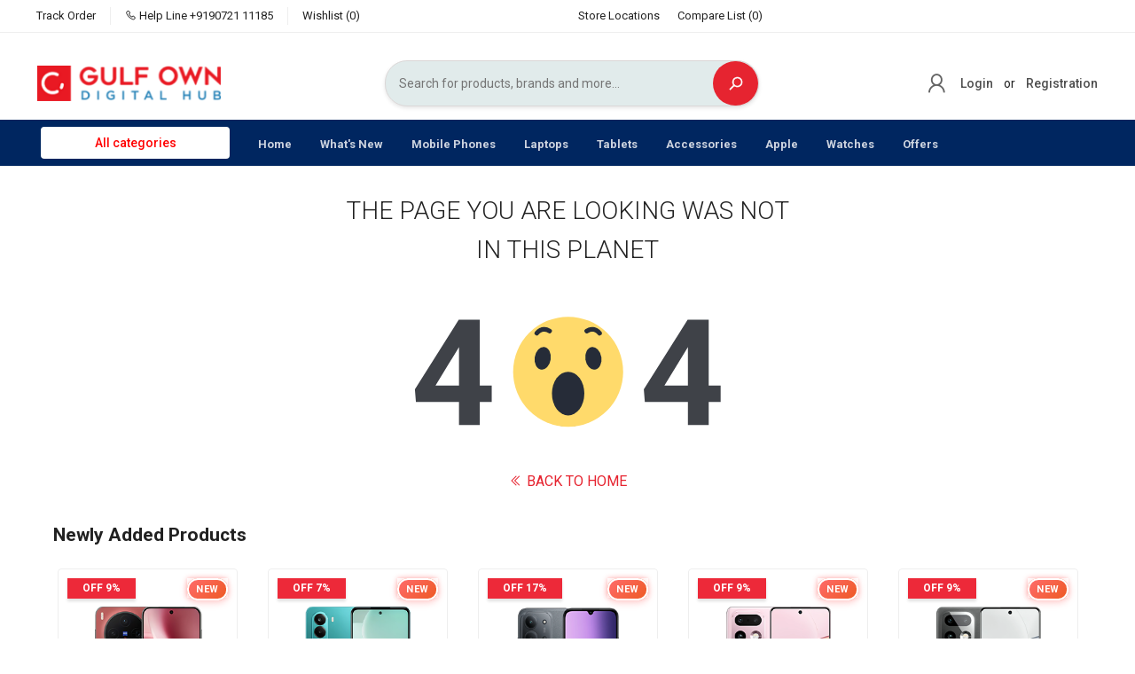

--- FILE ---
content_type: text/html; charset=UTF-8
request_url: https://gulfowndigitalhub.com/emi-facilities
body_size: 3465
content:
<!doctype html>
<html lang="en">

<head>
    <!-- CSRF Token -->
    <meta name="csrf-token" content="0C3h7jsmQl3vP7IlPCNAvM35ssswJhQ4zGN44H52">

    <!-- title -->
    <title>GULFOWN DIGITAL HUB</title>

    <!-- meta -->
    <meta charset="utf-8">
    <meta name="viewport" content="width=device-width, initial-scale=1, shrink-to-fit=no">
    <meta name="robots" content="index, follow">
    <meta name="description" content="GULFOWN DIGITAL HUB" />
    <meta name="keywords" content="home, home 2">

    <!-- Twitter Card data -->
    <meta name="twitter:card" content="product">
    <meta name="twitter:site" content="@publisher_handle">
    <meta name="twitter:title" content="GULFOWN DIGITAL HUB">
    <meta name="twitter:description" content="GULFOWN DIGITAL HUB">
    <meta name="twitter:creator" content="@author_handle">
    <meta name="twitter:image" content="">

    <!-- Open Graph data -->
    <meta property="og:title" content="GULFOWN DIGITAL HUB" />
    <meta property="og:type" content="website" />
    <meta property="og:url" content="https://gulfowndigitalhub.com/emi-facilities" />
    <meta property="og:image" content="" />
    <meta property="og:description" content="GULFOWN DIGITAL HUB" />
    <meta property="og:site_name" content="GULFOWN DIGITAL HUB" />
    <meta property="fb:app_id" content="695799579895253">

    <!-- Google Fonts -->
    <link rel="preconnect" href="https://fonts.googleapis.com">
    <link rel="preconnect" href="https://fonts.gstatic.com" crossorigin>
    <link href="https://fonts.googleapis.com/css2?family=Roboto:wght@300;400;500;700;900&display=swap" rel="stylesheet">

    <!-- Styles -->
    <link href="/public/web-assets/css/app.css?id=ced06029d10fc73f59d7" rel="stylesheet">
    <!-- Scripts -->
    <script src="/public/web-assets/js/app.js?id=ad854a4ada02f0abcc86" defer></script>

    <style>
        body,
        .v-application {
            font-family: 'Roboto', sans-serif;
            font-weight: 400;
            line-height: 1.6;
            font-size: 14px;
        }
        .header-sticky{
            z-index: 8;
        }
        :root {
            --primary: #e62430;
            --soft-primary: rgba(230,36,48,0.15);
        }

    </style>

    <!-- Web Application Manifest -->
<link rel="manifest" href="/manifest.json">
<!-- Chrome for Android theme color -->
<meta name="theme-color" content="#F5A100">

<!-- Add to homescreen for Chrome on Android -->
<meta name="mobile-web-app-capable" content="yes">
<meta name="application-name" content="The Shop">
<link rel="icon" sizes="512x512" href="https://gulfowndigitalhub.com/public/uploads/all/EfxhDaLsvoRfClM0U0huEgGU1cegKchvpZRwgUjp.png">

<!-- Add to homescreen for Safari on iOS -->
<meta name="apple-mobile-web-app-capable" content="yes">
<meta name="apple-mobile-web-app-status-bar-style" content="black">
<meta name="apple-mobile-web-app-title" content="The Shop">
<link rel="apple-touch-icon" href="https://gulfowndigitalhub.com/public/uploads/all/EfxhDaLsvoRfClM0U0huEgGU1cegKchvpZRwgUjp.png">


<link href="https://gulfowndigitalhub.com/public/web-assets/img/icons/splash-640x1136.png" media="(device-width: 320px) and (device-height: 568px) and (-webkit-device-pixel-ratio: 2)" rel="apple-touch-startup-image" />
<link href="https://gulfowndigitalhub.com/public/web-assets/img/icons/splash-750x1334.png" media="(device-width: 375px) and (device-height: 667px) and (-webkit-device-pixel-ratio: 2)" rel="apple-touch-startup-image" />
<link href="https://gulfowndigitalhub.com/public/web-assets/img/icons/splash-1242x2208.png" media="(device-width: 621px) and (device-height: 1104px) and (-webkit-device-pixel-ratio: 3)" rel="apple-touch-startup-image" />
<link href="https://gulfowndigitalhub.com/public/web-assets/img/icons/splash-1125x2436.png" media="(device-width: 375px) and (device-height: 812px) and (-webkit-device-pixel-ratio: 3)" rel="apple-touch-startup-image" />
<link href="https://gulfowndigitalhub.com/public/web-assets/img/icons/splash-828x1792.png" media="(device-width: 414px) and (device-height: 896px) and (-webkit-device-pixel-ratio: 2)" rel="apple-touch-startup-image" />
<link href="https://gulfowndigitalhub.com/public/web-assets/img/icons/splash-1242x2688.png" media="(device-width: 414px) and (device-height: 896px) and (-webkit-device-pixel-ratio: 3)" rel="apple-touch-startup-image" />
<link href="https://gulfowndigitalhub.com/public/web-assets/img/icons/splash-1536x2048.png" media="(device-width: 768px) and (device-height: 1024px) and (-webkit-device-pixel-ratio: 2)" rel="apple-touch-startup-image" />
<link href="https://gulfowndigitalhub.com/public/web-assets/img/icons/splash-1668x2224.png" media="(device-width: 834px) and (device-height: 1112px) and (-webkit-device-pixel-ratio: 2)" rel="apple-touch-startup-image" />
<link href="https://gulfowndigitalhub.com/public/web-assets/img/icons/splash-1668x2388.png" media="(device-width: 834px) and (device-height: 1194px) and (-webkit-device-pixel-ratio: 2)" rel="apple-touch-startup-image" />
<link href="https://gulfowndigitalhub.com/public/web-assets/img/icons/splash-2048x2732.png" media="(device-width: 1024px) and (device-height: 1366px) and (-webkit-device-pixel-ratio: 2)" rel="apple-touch-startup-image" />

<!-- Tile for Win8 -->
<meta name="msapplication-TileColor" content="#ffffff">
<meta name="msapplication-TileImage" content="https://gulfowndigitalhub.com/public/uploads/all/EfxhDaLsvoRfClM0U0huEgGU1cegKchvpZRwgUjp.png">

<script type="text/javascript">
    // Initialize the service worker
    if ('serviceWorker' in navigator) {
        navigator.serviceWorker.register('/serviceworker.js', {
            scope: '/'
        }).then(function (registration) {
            // Registration was successful
            // console.log('Laravel PWA: ServiceWorker registration successful with scope: ', registration.scope);
        }, function (err) {
            // registration failed :(
            console.log('The Shop PWA: ServiceWorker registration failed: ', err);
        });
    }
</script>    <script>
        window.shopSetting = {"appName":"GULF OWN DIGITAL HUB","appMetaTitle":"GULFOWN DIGITAL HUB","appLogo":"https:\/\/gulfowndigitalhub.com\/public\/uploads\/all\/pjHLdu6meZkeTobRrMu0mmRhNzeWSzMybXNw3vlB.png","appUrl":"https:\/\/gulfowndigitalhub.com\/","demoMode":false,"cacheVersion":"yxr9rzsutu94ycsvxrsvdtcx4acgrf","appLanguage":"en","allLanguages":[{"name":"English","code":"en","flag":"en","rtl":0}],"availableCountries":["IN"],"shop_registration_message":{"shop_registration_message_title":"","shop_registration_message_content":""},"paymentMethods":[{"status":"1","code":"HDFC","name":"Online","img":"https:\/\/gulfowndigitalhub.com\/public\/assets\/img\/cards\/payfast.jpg"},{"status":"0","code":"paypal","name":"paypal","img":"https:\/\/gulfowndigitalhub.com\/public\/assets\/img\/cards\/paypal.png"},{"status":"0","code":"stripe","name":"Stripe","img":"https:\/\/gulfowndigitalhub.com\/public\/assets\/img\/cards\/stripe.png"},{"status":"0","code":"sslcommerz","name":"SSLCommerz","img":"https:\/\/gulfowndigitalhub.com\/public\/assets\/img\/cards\/sslcommerz.png"},{"status":"0","code":"paystack","name":"Paystack","img":"https:\/\/gulfowndigitalhub.com\/public\/assets\/img\/cards\/paystack.png"},{"status":"0","code":"flutterwave","name":"Flutterwave","img":"https:\/\/gulfowndigitalhub.com\/public\/assets\/img\/cards\/flutterwave.png"},{"status":null,"code":"razorpay","name":"Razorpay","img":"https:\/\/gulfowndigitalhub.com\/public\/assets\/img\/cards\/razorpay.png"},{"status":"0","code":"paytm","name":"Paytm","img":"https:\/\/gulfowndigitalhub.com\/public\/assets\/img\/cards\/paytm.png"},{"status":null,"code":"payfast","name":"Payfast","img":"https:\/\/gulfowndigitalhub.com\/public\/assets\/img\/cards\/payfast.png"},{"status":null,"code":"authorizenet","name":"Authorize Net","img":"https:\/\/gulfowndigitalhub.com\/public\/assets\/img\/cards\/authorizenet.png"},{"status":null,"code":"mercadopago","name":"Mercadopago","img":"https:\/\/gulfowndigitalhub.com\/public\/assets\/img\/cards\/mercadopago.png"},{"status":null,"code":"iyzico","name":"iyzico","img":"https:\/\/gulfowndigitalhub.com\/public\/assets\/img\/cards\/iyzico.png"},{"status":"1","code":"cash_on_delivery","name":"Cash on Delivery","img":"https:\/\/gulfowndigitalhub.com\/public\/assets\/img\/cards\/cod.png"}],"offlinePaymentMethods":[],"addons":[],"general_settings":{"product_comparison":"0","wallet_system":"0","club_point":null,"club_point_convert_rate":null,"conversation_system":null,"sticky_header":"1","affiliate_system":null,"support_chat":true,"chat":{"customer_chat_logo":"https:\/\/gulfowndigitalhub.com\/public\/uploads\/all\/bnTmz4jT43ebbWW6H3kQfsBCegJhzlNKznlQnFAE.png","customer_chat_name":"GULFOWN DIGITAL HUB Support"},"social_login":{"google":"0","facebook":"0","twitter":"0"},"currency":{"code":"\u20b9","decimal_separator":"1","symbol_format":"1","no_of_decimals":"2","truncate_price":null}},"banners":{"login_page":{"img":"https:\/\/gulfowndigitalhub.com\/public\/uploads\/all\/MzQKPin4RD7ZFDJ8KvV0o38F2RRfV7iREtxvc7WY.png","link":"\/all-categories"},"delivery_boy_login_page":{"img":"","link":null},"registration_page":{"img":"https:\/\/gulfowndigitalhub.com\/public\/uploads\/all\/EI8oC60BAZXznqwqdnbUZKdWO7mAMtwd5ZtCQBjw.png","link":"\/all-categories"},"forgot_page":{"img":"https:\/\/gulfowndigitalhub.com\/public\/uploads\/all\/MzQKPin4RD7ZFDJ8KvV0o38F2RRfV7iREtxvc7WY.png","link":"\/all-categories"},"listing_page":{"img":"https:\/\/gulfowndigitalhub.com\/public\/uploads\/all\/nw4mJdzOKOLOuFcxFyFcLelVG1v5u0Jbcy7Y5pRl.png","link":"\/all-categories"},"product_page":{"img":"https:\/\/gulfowndigitalhub.com\/public\/uploads\/all\/VfyuSuIZwVElST8Gv1OaHL0NjP0SOrlEw0NMMGkp.png","link":"\/all-categories"},"checkout_page":{"img":"https:\/\/gulfowndigitalhub.com\/public\/uploads\/all\/gVIE23FeJYaTzYZbHKHF4WvPlSNIdb730tjLVche.webp","link":"\/all-categories"},"dashboard_page_top":{"img":"https:\/\/gulfowndigitalhub.com\/public\/uploads\/all\/zs9GHEtr4wnBxGi6dmYR1M5XScKrGqN7MW8aoDKk.png","link":"\/user\/dashboard"},"dashboard_page_bottom":{"img":"https:\/\/gulfowndigitalhub.com\/public\/uploads\/all\/VfyuSuIZwVElST8Gv1OaHL0NjP0SOrlEw0NMMGkp.png","link":"\/all-offers"},"all_shops_page":{"img":"","link":null},"shop_registration_page":{"img":"","link":null}},"refundSettings":{"refund_request_time_period":2592000,"refund_request_order_status":["delivered"],"refund_reason_types":["Ordered the wrong product","The merchant shipped the wrong product","The product is damaged or defective","The product arrived too late","The product do not match the description"]},"authSettings":{"customer_login_with":"phone","customer_otp_with":"phone"}};
    </script>

    
            <!-- Facebook Pixel Code -->
        <script>
            ! function(f, b, e, v, n, t, s) {
                if (f.fbq) return;
                n = f.fbq = function() {
                    n.callMethod ?
                        n.callMethod.apply(n, arguments) : n.queue.push(arguments)
                };
                if (!f._fbq) f._fbq = n;
                n.push = n;
                n.loaded = !0;
                n.version = '2.0';
                n.queue = [];
                t = b.createElement(e);
                t.async = !0;
                t.src = v;
                s = b.getElementsByTagName(e)[0];
                s.parentNode.insertBefore(t, s)
            }(window, document, 'script',
                'https://connect.facebook.net/en_US/fbevents.js');
            fbq('init', '695799579895253');
            fbq('track', 'PageView');
        </script>
        <noscript>
            <img height="1" width="1" style="display:none"
                src="https://www.facebook.com/tr?id=695799579895253&ev=PageView&noscript=1" />
        </noscript>
        <!-- End Facebook Pixel Code -->
    
    
    
</head>

<body>
    <noscript>To run this application, JavaScript is required to be enabled.</noscript>
    <div id="app">
        <theShop></theShop>
    </div>

    
       <!-- Start of Tawk.to Script -->
    <script type="text/javascript">
        var Tawk_API=Tawk_API||{}, Tawk_LoadStart=new Date();
        (function(){
            var s1=document.createElement("script"),s0=document.getElementsByTagName("script")[0];
            s1.async=true;
            s1.src='https://embed.tawk.to/686b9fcea86aec190ca6b451/1ivi6gfsa';
            s1.charset='UTF-8';
            s1.setAttribute('crossorigin','*');
            s0.parentNode.insertBefore(s1,s0);
        })();
    </script>
    <!-- End of Tawk.to Script -->

    
</body>
</html>


--- FILE ---
content_type: text/html; charset=UTF-8
request_url: https://gulfowndigitalhub.com/api/v1/locale/en
body_size: 27496
content:
{"all_products":"All products\r\n","add_new_product":"Add New Product","sort_by":"Sort by\r\n","rating_high__low":"Rating (High > Low)","rating_low__high":"Rating (Low > High)","num_of_sale_high__low":"Num of Sale (High > Low)","num_of_sale_low__high":"Num of Sale (Low > High)","base_price_high__low":"Base Price (High > Low)","base_price_low__high":"Base Price (Low > High)","type__enter":"Type & Enter","name":"Name\r\n","info":"Info\r\n","categories":"Categories\r\n","brand":"Brand","published":"Published","options":"Options\r\n","rating":"Rating\r\n","toal_sold":"Toal Sold","price":"Price\r\n","edit":"Edit\r\n","duplicate":"Duplicate","delete":"Delete\r\n","delete_confirmation":"Delete Confirmation","are_you_sure_to_delete_this":"Are you sure to delete this?","all_data_related_to_this_will_be_deleted":"All data related to this will be deleted.","cancel":"Cancel\r\n","yes_delete":"Yes, Delete","published_products_updated_successfully":"Published products updated successfully","something_went_wrong":"Something went wrong\r\n","nothing_selected":"Nothing selected","nothing_found":"Nothing found","choose_file":"Choose file","file_selected":"File selected","files_selected":"Files selected","add_more_files":"Add more files","adding_more_files":"Adding more files","drop_files_here_paste_or":"Drop files here, paste or","browse":"Browse","upload_complete":"Upload complete","upload_paused":"Upload paused","resume_upload":"Resume upload","pause_upload":"Pause upload","retry_upload":"Retry upload","cancel_upload":"Cancel upload","uploading":"Uploading","processing":"Processing","complete":"Complete","file":"File","files":"Files","dashboard":"Dashboard\r\n","product":"Product\r\n","products":"products\r\n","category":"Category","attributes":"Attributes","reviews":"Reviews","orders":"Orders","customers":"Customers","marketing":"Marketing","offers":"Offers","newsletters":"Newsletters","subscribers":"Subscribers","coupon":"Coupon","uploaded_files":"Uploaded Files","support":"Support","website_setup":"Website Setup","header":"Header","footer":"Footer","banners":"Banners","pages":"Pages","appearance":"Appearance","settings":"Settings","general_settings":"General Settings","languages":"Languages","currency":"Currency","smtp_settings":"SMTP Settings","payment_methods":"Payment Methods","file_system_configuration":"File System Configuration","social_media_logins":"Social media Logins","third_party_settings":"Third Party Settings","shipping":"Shipping","shipping_countries":"Shipping Countries","shipping_states":"Shipping States","shipping_cities":"Shipping Cities","shipping_zones":"Shipping Zones","tax":"Tax\r\n","staffs":"Staffs","all_staffs":"All Staffs","roles":"Roles","system":"System","update":"Update\r\n","server_status":"Server status","addon_manager":"Addon Manager","browse_website":"Browse Website","add_new":"Add New\r\n","add_new_coupon":"Add new coupon","add_new_offer":"Add New Offer","add_new_staff":"Add New Staff","notifications":"Notifications","new_notification":"New Notification","profile":"Profile\r\n","logout":"Logout\r\n","edit_product":"Edit Product","product_information":"Product Information","product_name":"Product Name\r\n","translatable":"Translatable","unit":"Unit","unit_eg_500_gram_2_litre_5_pc_etc":"Unit (e.g. 500 Gram, 2 Litre, 5 Pc etc)","minimum_purchase_qty":"Minimum Purchase Qty","customer_need_to_purchase_this_minimum_quatity_for_this_product_minimum_should_be_1":"Customer need to purchase this minimum quatity for this product. Minimum should be 1.","maximum_purchase_qty":"Maximum Purchase Qty","customer_will_be_able_to_purchase_this_maximum_quatity_for_this_product_default_0_for_unlimited":"Customer will be able to purchase this maximum quatity for this product. Default 0 for unlimited.","product_images":"Product Images","thumbnail_image":"Thumbnail Image","this_image_is_visible_in_all_product_box_use_300x300_sizes_image_keep_some_blank_space_around_the_main_object_of_your_image_as_we_had_to_crop_some_edge_in_different_devices_to_make_it_responsive":"This image is visible in all product box. Use 300x300 sizes image. Keep some blank space around the main object of your image as we had to crop some edge in different devices to make it responsive.","gallery_images":"Gallery Images","these_images_are_visible_in_the_product_details_page_gallery_use_600x600_or_higher_sizes_images_for_better_quality_but_try_to_keep_file_size_low_as_itll_increase_page_load_time":"These images are visible in the product details page gallery. Use 600x600 or higher sizes images for better quality. But try to keep file size low as it'll increase page load time.","product_price_stock":"Product price, stock","variant_product":"Variant Product","regular_price":"Regular price","sku":"SKU","stock":"Stock","in_stock":"In Stock\r\n","out_of_stock":"Out of Stock\r\n","select_an_option_for_this_product_and_then_select_choices_of_each_option_max_3_options":"Select an option for this product and then select choices of each option. Max 3 options","select_an_option":"Select an option","variant":"Variant","variant_price":"Variant Price","image":"Image","product_discount":"Product Discount","discount_date_range":"Discount Date Range","discount":"Discount\r\n","flat":"Flat","percent":"Percent","shipping_information":"Shipping Information","standard_delivery_time":"Standard delivery time","express_delivery_time":"Express delivery time","weight":"Weight","height":"Height","length":"Length","width":"Width","product_description":"Product Description","description":"Description\r\n","product_attributes":"Product attributes","add_new_attribute":"Add new attribute","these_attributes_will_be_used_only_for_filtering":"These attributes will be used only for filtering.","seo_meta_tags":"SEO Meta Tags","meta_title":"Meta Title","meta_image":"Meta Image","slug":"Slug","product_status":"Product Status","draft":"Draft","product_brand":"Product Brand","select_brand":"Select Brand","product_category":"Product Category","product_tags":"Product Tags","type_and_hit_enter_to_add_a_tag":"Type and hit enter to add a tag","these_will_be_used_for_product_search":"These will be used for product search.","vat__tax":"VAT & Tax","sorry_for_the_inconvenience_but_were_working_on_it":"Sorry for the inconvenience, but we're working on it.","error_code":"Error code","warranty":"Warranty","warranty_available_for_this_product":"Warranty available for this product?","update_product":"Update Product","please_select_an_attribute":"Please select an attribute.","no_more_arrtribute_found":"No more arrtribute found.","maximum_option_limit_reached":"Maximum option limit reached.","please_select_an_option":"Please select an option.","no_more_option_found":"No more option found.","product_has_been_updated_successfully":"Product has been updated successfully","product_not_found":"Product not found","popular_categories":"Popular Categories\r\n","todays_deal":"Todays Deal\r\n","get_your_special_offers_coupons__more":"Get your special offers, Coupons & More...\r\n","contact_us":"Contact Us\r\n","mobile_apps":"Mobile Apps\r\n","address":"Address\r\n","email":"Email\r\n","phone":"Phone\r\n","subscribe":"Subscribe\r\n","your_email_address":"Your email address\r\n","forgot_password":"forgot password\r\n","or":"or\r\n","play_store":"Play Store\r\n","app_store":"App Store\r\n","track_order":"Track Order\r\n","help_line":"Help Line\r\n","wishlist":"Wishlist\r\n","search":"Search\r\n","login":"Login\r\n","registration":"Registration\r\n","register":"Register\r\n","talk_with_us":"Talk With Us\r\n","you_have_to":"You have to\r\n","as_a_customer_to_contact_us":"as a customer to contact us\r\n","most_popular":"Most popular\r\n","latest_first":"Latest first\r\n","oldest_first":"Oldest first\r\n","higher_price_first":"Higher price first\r\n","lower_price_first":"Lower price first\r\n","higher_rating_first":"Higher rating first\r\n","lower_rating_first":"Lower rating first\r\n","all_star":"All Star\r\n","star":"star\r\n","total":"Total\r\n","products_found":"products found\r\n","search_results_for":"Search results for\r\n","no_product_found":"No product found\r\n","min_price":"min price\r\n","max_price":"max price\r\n","go":"Go\r\n","filters":"Filters\r\n","unit_price":"Unit price\r\n","discounted_price":"Discounted price\r\n","total_price":"Total Price\r\n","brands":"Brands\r\n","order_code":"Order Code\r\n","track":"Track\r\n","all_categories":"All categories\r\n","all_brands":"All brands\r\n","all_offers":"All offers\r\n","estimated_delivery_time":"Estimated delivery time\r\n","days":"days\r\n","view_other_products":"View other products\r\n","add_to_cart":"Add to Cart\r\n","view_all":"View All\r\n","a_verification_code_has_been_sent_to_your_email":"A verification code has been sent to your email.\r\n","payment_failed":"Payment failed!!\r\n","your_order_has_been_placed_but_failed_to_complete_the_payment_please_try_again_or_contact_our_support":"Your order has been cancelled. failed to complete the payment. Please try again or contact our support.\n","try_again":"Try again\r\n","close":"Close\r\n","addresses":"Addresses\r\n","postal_code":"Postal Code\r\n","country":"Country\r\n","state":"State\r\n","select_country":"Select country\r\n","phone_number":"Phone Number\r\n","select_a_city":"Select a city\r\n","select_a_state":"Select a state\r\n","this_field_is_required":"This field is required.\r\n","this_field_is_required_a_valid_email":"This field is required a valid email.\r\n","password_must_be_minimum_6_characters":"Password must be minimum 6 characters.\r\n","password_and_confirm_password_should_match":"Password and confirm password should match.\r\n","login_with":"Login with\r\n","account":"Account\r\n","email_address":"Email address\r\n","signup":"Signup\r\n","dont_have_an_account":"Don't have an account\r\n","search_for_products_brands_and_more":"Search for products, brands and more...\r\n","no":"No\r\n","yes":"Yes\r\n","items":"item(s)\r\n","have_a_code":"Have a code?\r\n","change":"Change\r\n","apply":"Apply\r\n","checkout":"Checkout\r\n","please_select_a_cart_product":"Please select a cart product\r\n","order_placed":"Order Placed\r\n","confirmed":"Confirmed\r\n","shipped":"Shipped\r\n","delivered":"Delivered\r\n","order_summary":"Order Summary\r\n","shipping_address":"Shipping Address\r\n","total_order_amount":"Total Order Amount\r\n","payment_method":"Payment Method\r\n","payment_status":"Payment Status\r\n","billing_address":"Billing Address\r\n","order_details":"Order Details\r\n","quantity":"Quantity\r\n","unit_tax":"Unit tax\r\n","sub_total":"Sub Total\r\n","shipping_charge":"Shipping Charge\r\n","coupon_discount":"Coupon discount\r\n","off":"OFF\r\n","out_of":"Out of\r\n","ratings":"Ratings\r\n","product_reviews":"Product Reviews\r\n","sort":"Sort\r\n","no_reviews_found_for_this_product":"No reviews found for this product\r\n","purchase_history":"Purchase History\r\n","manage_profile":"Manage Profile\r\n","my_wallet":"My Wallet\r\n","payment_options":"Payment Options\r\n","recharge_amount":"Recharge Amount\r\n","recharge_wallet":"Recharge Wallet\r\n","please_select_a_payment_method":"Please select a payment method\r\n","please_input_recharge_amount":"Please input recharge amount\r\n","amount":"Amount\r\n","forgot":"FORGOT\r\n","password":"Password\r\n","old_password":"Old Password\r\n","enter_your_email_address_to_recover_your_password":"Enter your email address to recover your password\r\n","send_password_reset_code":"Send Password Reset Code\r\n","back_to":"Back to\r\n","reset":"RESET\r\n","code":"Code\r\n","enter_your_email_address_code__new_password":"Enter your email address, Code & New Password\r\n","confirm_password":"Confirm Password\r\n","reset_password":"Reset Password\r\n","welcome_to":"WELCOME TO\r\n","full_name":"Full Name\r\n","phone_number_must_be_valid":"Phone number must be valid.\r\n","by_signing_up_you_agree_to_our":"By signing up you agree to our\r\n","terms_and_conditions":"terms and conditions\r\n","create_account":"Create Account\r\n","join_with":"Join With\r\n","verify":"Verify\r\n","enter_your_email_address_verification_code":"Enter your email address, verification code\r\n","resend_code":"Resend Code\r\n","the_page_you_are_looking_was_not":"THE PAGE YOU ARE LOOKING WAS NOT\r\n","in_this_planet":"IN THIS PLANET\r\n","back_to_home":"BACK TO HOME\r\n","newly_added_products":"Newly Added Products\r\n","wallet_balance":"Wallet Balance\r\n","last_recharge":"Last Recharge\r\n","products_in_your_cart":"Products in Your Cart\r\n","products_in_your_wishlist":"Products in Your Wishlist\r\n","products_you_ordered":"Products You Ordered\r\n","recent_purchase_history":"Recent Purchase History\r\n","my_wishlist":"My Wishlist\r\n","default_shipping_address":"Default Shipping Address\r\n","add_new_address":"Add New Address\r\n","recently_viewed":"Recently Viewed\r\n","profile_information":"Profile Information\r\n","new_password":"New Password\r\n","profile_image":"Profile Image\r\n","select_image":"Select Image\r\n","default_billing_address":"Default Billing Address\r\n","all_addresses":"All Addresses\r\n","mark_as_default_shipping_address":"Mark as default shipping address\r\n","mark_as_default_billing_address":"Mark as default billing address\r\n","no_saved_address":"No saved address\r\n","loading_please_wait":"Loading please wait\r\n","details":"Details\r\n","delivery_status":"Delivery Status\r\n","generating_invoice":"Generating invoice...\r\n","confirm_cancel":"Confirm cancel\r\n","are_you_sure_you_want_to_cancel_this_order":"Are you sure you want to cancel this order?\r\n","cancelling_order":"Cancelling order...\r\n","wallet_recharge_history":"Wallet Recharge History\r\n","date":"Date\r\n","no_product_wishlisted":"No product wishlisted\r\n","delivery_option":"Delivery Option\r\n","standard_delivery":"Standard Delivery\r\n","delivery_cost":"Delivery cost\r\n","express_delivery":"Express Delivery\r\n","sorry_delivery_is_not_available_in_this_shipping_address":"Sorry, delivery is not available in this shipping address.\r\n","total_to_pay":"TOTAL TO PAY\r\n","your_wallet_balance":"Your wallet balance\r\n","remaining_balance":"Remaining balance\r\n","by_clicking_proceed_i_agree_to":"By clicking proceed, I agree to\r\n","proceed":"Proceed\r\n","thank_you_for_your_order":"Thank You for Your Order\r\n","a_copy_of_your_order_summary_has_been_sent_to":"A copy of your order summary has been sent to\r\n","remove_from_wishlist":"Remove from Wishlist\r\n","add_to_wishlist":"Add to Wishlist\r\n","ask_about_this_product":"Ask about this product\r\n","share":"Share\r\n","rating__reviews":"Rating & Reviews\r\n","frequently_bought_together":"Frequently Bought Together\r\n","more_items_to_explore":"More Items to Explore\r\n","warranty_available":"Warranty Available\r\n","view_warranty_policy":"View Warranty Policy\r\n","related_products":"Related Products\r\n","please_select_all_options":"Please select all options\r\n","this_product_is_out_of_stock":"This product is out of stock\r\n","you_need_to_purchase_minimum_quantity":"You need to purchase minimum quantity\r\n","you_can_purchase_maximum_quantity":"You can purchase maximum quantity\r\n","product_added_to_cart":"Product added to cart.\r\n","track_your_order":"Track your order\r\n","wallet_successfully_recharged":"Wallet successfully recharged!\r\n","wallet_recharge_failed":"Wallet recharge failed!\r\n","login_successfull":"Login successfull.\r\n","applied_coupon_code_is_no_applicable_for_your_selected_cart_products":"Applied coupon code is no applicable for your selected cart products.\r\n","minimum_order_total_of":"Minimum order total of\r\n","is_required_to_use_applied_coupon_code":"is required to use applied coupon code.\r\n","delivery_type":"Delivery type\r\n","rate_and_review_purchased_product":"Rate and review purchased product\r\n","submit":"Submit\r\n","write_a_review":"Write a review\r\n","view_details":"View details\r\n","download_invoice":"Download invoice\r\n","cancel_order":"Cancel order\r\n","this_product_is_not_available":"This product is not available.\r\n","comment":"Comment\r\n","youve_already_reviewed_this_product_you_can_update_the_review":"You've already reviewed this product. You can update the review.\r\n","your_review_has_been_disabled":"Your review has been disabled.\r\n","home":"Home\r\n","messages":"Messages\r\n","cart":"Cart\r\n","change_language":"Change language\r\n","product_added_to_cart_successfully":"Product added to cart successfully","avatar":"Avatar","save":"Save","select_file":"Select File","upload_new":"Upload New","sort_by_newest":"Sort by newest","sort_by_oldest":"Sort by oldest","sort_by_smallest":"Sort by smallest","sort_by_largest":"Sort by largest","selected_only":"Selected Only","no_files_found":"No files found","0_file_selected":"0 File selected","clear":"Clear","prev":"Prev","next":"Next","add_files":"Add Files","total_customers":"Total Customers","total_products":"Total Products\r\n","total_orders":"Total Orders","total_sales":"Total Sales","order_stat":"Order Stat","total_category":"Total Category","total_brands":"Total Brands","coupons":"Coupons\r\n","confirmed_order":"Confirmed Order","processed_order":"Processed Order","order_delivered":"Order Delivered","top_category":"Top Category","top_brands":"Top Brands","order__sales":"Order & Sales","sales_by_category_":"Sales by Category","top_products":"Top Products","sales_":"Sales ($)","select_an_attribute":"Select an attribute","successfully_logged_out":"Successfully logged out","type_name__enter":"Type name & Enter","logo":"Logo","add_new_brand":"Add New Brand","120x80":"120x80","all_roles":"All Roles","add_new_role":"Add New Role","role_information":"Role Information","role_name":"Role Name","permissions":"Permissions","role":"Role","show_staff_roles":"Show Staff Roles","add_staff_roles":"Add Staff Roles","edit_staff_roles":"Edit Staff Roles","delete_staff_roles":"Delete Staff Roles","staff":"Staff","show_staffs":"Show Staffs","add_staffs":"Add Staffs","edit_staffs":"Edit Staffs","delete_staffs":"Delete Staffs","show_dashboard":"Show Dashboard","show_products":"Show Products","add_products":"Add Products","edit_products":"Edit Products","duplicate_products":"Duplicate Products","delete_products":"Delete Products","show_categories":"Show Categories","add_categories":"Add Categories","edit_categories":"Edit Categories","delete_categories":"Delete Categories","show_brands":"Show Brands","add_brands":"Add Brands","edit_brands":"Edit Brands","delete_brands":"Delete Brands","attribute":"Attribute","show_attributes":"Show Attributes","add_attributes":"Add Attributes","configure_attributes":"Configure Attributes","edit_attributes":"Edit Attributes","review":"Review","show_reviews":"Show Reviews","order":"Order","show_orders":"Show Orders","view_orders":"View Orders","invoice_download":"Invoice Download","delete_orders":"Delete Orders","customer":"Customer","show_customers":"Show Customers","delete_customers":"Delete Customers","offer":"Offer","show_offers":"Show Offers","add_offers":"Add Offers","edit_offers":"Edit Offers","delete_offers":"Delete Offers","newsletter":"Newsletter","send_newsletters":"Send Newsletters","subscriber":"Subscriber","show_subscribers":"Show Subscribers","show_coupons":"Show Coupons","add_coupons":"Add Coupons","edit_coupons":"Edit Coupons","delete_coupons":"Delete Coupons","uploaded_file":"Uploaded File","show_uploaded_files":"Show Uploaded Files","login_to_your_account":"Login to your account.","remember_me":"Remember Me","copy":"Copy","website_header":"Website Header","header_setting":"Header Setting","topbar_banner":"Topbar Banner","topbar_banner_link":"Topbar Banner Link","play_store_link":"Play Store Link","app_store_link":"App Store Link","helpline_number":"Helpline number","header_logo":"Header Logo","header_nav_menu":"Header Nav Menu","label":"Label","general":"General","website_theme_color":"Website Theme Color","hex_color_code":"Hex Color Code","global_seo":"Global Seo","meta_description":"Meta description","keywords":"Keywords","separate_with_coma":"Separate with coma","server_information":"Server information","current_version":"Current Version","required_version":"Required Version","status":"Status\r\n","phpini_config":"php.ini Config","config_name":"Config Name","current":"Current","recommended":"Recommended","extensions_information":"Extensions information","extension_name":"Extension Name","filesystem_permissions":"Filesystem Permissions","file_or_folder":"File or Folder","update_your_system":"Update your system","current_verion":"Current verion","make_sure_your_server_has_matched_with_all_requirements":"Make sure your server has matched with all requirements.","check_here":"Check Here","download_latest_version_from_codecanyon":"Download latest version from codecanyon.","extract_downloaded_zip_you_will_find_updateszip_file_in_those_extraced_files":"Extract downloaded zip. You will find updates.zip file in those extraced files.","upload_that_zip_file_here_and_click_update_now":"Upload that zip file here and click update now.","if_you_are_using_any_addon_make_sure_to_update_those_addons_after_updating":"If you are using any addon make sure to update those addons after updating.","please_turn_off_maintenance_mode_before_updating":"Please turn off maintenance mode before updating.","page_not_found":"Page not found!","invalid_login_information":"Invalid login information","product_is_successfully_added_to_your_wishlist":"Product is successfully added to your wishlist","filter_by_payment_status":"Filter by Payment Status","paid":"Paid","unpaid":"Unpaid","filter_by_deliver_status":"Filter by Deliver Status","processed":"Processed","cancelled":"Cancelled\r\n","type_order_code__hit_enter":"Type Order code & hit Enter","num_of_products":"Num. of Products","view":"View","all_zones":"All Zones","add_new_zone":"Add New Zone","cities":"Cities","standard_delivery_cost":"Standard Delivery Cost","express_delivery_cost":"Express Delivery Cost","zone_information":"Zone Information","select_cities":"Select cities","states":"States","showhide":"Show\/Hide","country_status_updated_successfully":"Country status updated successfully","countries":"Countries","zone_has_been_inserted_successfully":"Zone has been inserted successfully","zone_has_been_deleted_successfully":"Zone has been deleted successfully","profile_information_has_been_updated_successfully":"Profile information has been updated successfully","your_order_has_been_placed_successfully":"Your order has been placed successfully","all_customers":"All Customers","type_email_or_name__enter":"Type email or name & Enter","confirmation":"Confirmation","do_you_really_want_to_ban_this_customer":"Do you really want to ban this Customer?","do_you_really_want_to_unban_this_customer":"Do you really want to unban this Customer?","customer_info":"Customer info","order_date":"Order Date","qty":"QTY\r\n","delivery_status_has_been_updated":"Delivery status has been updated","payment_status_has_been_updated":"Payment status has been updated","your_review_has_been_submitted":"Your review has been submitted.","settings_updated_successfully":"Settings updated successfully","your_profile_has_been_updated_successfully":"Your Profile has been updated successfully!","all_uploaded_files":"All uploaded files","upload_new_file":"Upload New File","all_files":"All files","search_your_files":"Search your files","details_info":"Details Info","download":"Download","copy_link":"Copy Link","are_you_sure_to_delete_this_file":"Are you sure to delete this file?","file_info":"File Info","link_copied_to_clipboard":"Link copied to clipboard","oops_unable_to_copy":"Oops, unable to copy","file_deleted_successfully":"File deleted successfully","email_verification":"Email Verification","you_verification_code_is":"You verification code is","system_name":"System Name","system_logo__white":"System Logo - White","choose_files":"Choose Files","will_be_used_in_admin_panel_side_menu":"Will be used in admin panel side menu","system_logo__black":"System Logo - Black","will_be_used_in_admin_panel_topbar_in_mobile__admin_login_page":"Will be used in admin panel topbar in mobile + Admin login page","system_timezone":"System Timezone","admin_login_page_background":"Admin login page background","default_weight_unit":"Default weight unit","default_dimensions_unit":"Default dimensions unit","features_activation":"Features Activation","forcefully_https_redirection":"Forcefully HTTPS redirection","you_need_to_configure_smtp_correctly_to_enable_this_feature":"You need to configure SMTP correctly to enable this feature.","configure_now":"Configure Now","wallet_system_activation":"Wallet System Activation","chat_setting":"Chat setting","chat_logo":"Chat logo","chat_name":"Chat name","invoice_setting":"Invoice setting","invoice_logo":"Invoice logo","user_already_exists":"User already exists.","create_offer":"Create Offer","title":"Title\r\n","banner":"Banner","start_date":"Start Date","end_date":"End Date","page_link":"Page Link","send_newsletter":"Send Newsletter","emails":"Emails","users":"Users","newsletter_subject":"Newsletter subject","newsletter_content":"Newsletter content","send":"Send\r\n","you_have_subscribed_successfully":"You have subscribed successfully.","type":"Type","sendmail":"Sendmail","smtp":"SMTP","mailgun":"Mailgun","mail_host":"MAIL HOST","mail_port":"MAIL PORT","mail_username":"MAIL USERNAME","mail_password":"MAIL PASSWORD","mail_encryption":"MAIL ENCRYPTION","mail_from_address":"MAIL FROM ADDRESS","mail_from_name":"MAIL FROM NAME","mailgun_domain":"MAILGUN DOMAIN","mailgun_secret":"MAILGUN SECRET","instruction":"Instruction","please_be_carefull_when_you_are_configuring_smtp_for_incorrect_configuration_you_will_get_error_at_the_time_of_order_place_new_registration_sending_newsletter":"Please be carefull when you are configuring SMTP. For incorrect configuration you will get error at the time of order place, new registration, sending newsletter.","for_nonssl":"For Non-SSL","select_sendmail_for_mail_driver_if_you_face_any_issue_after_configuring_smtp_as_mail_driver_":"Select sendmail for Mail Driver if you face any issue after configuring smtp as Mail Driver","set_mail_host_according_to_your_server_mail_client_manual_settings":"Set Mail Host according to your server Mail Client Manual Settings","set_mail_port_as_587":"Set Mail port as 587","set_mail_encryption_as_ssl_if_you_face_issue_with_tls":"Set Mail Encryption as ssl if you face issue with tls","for_ssl":"For SSL","select_sendmail_for_mail_driver_if_you_face_any_issue_after_configuring_smtp_as_mail_driver":"Select sendmail for Mail Driver if you face any issue after configuring smtp as Mail Driver","set_mail_port_as_465":"Set Mail port as 465","set_mail_encryption_as_ssl":"Set Mail Encryption as ssl","newsletter_has_been_send":"Newsletter has been send","the_page_you_are_looking_for_has_not_been_found_on_our_server":"The page you are looking for has not been found on our server.","google_login_credential":"Google Login Credential","activation":"Activation","client_id":"Client ID","google_client_id":"Google Client ID","client_secret":"Client Secret","google_client_secret":"Google Client Secret","facebook_login_credential":"Facebook Login Credential","app_id":"App ID","facebook_client_id":"Facebook Client ID","app_secret":"App Secret","facebook_client_secret":"Facebook Client Secret","twitter_login_credential":"Twitter Login Credential","twitter_client_id":"Twitter Client ID","twitter_client_secret":"Twitter Client Secret","s3_file_system_credentials":"S3 File System Credentials","aws_access_key_id":"AWS_ACCESS_KEY_ID","aws_secret_access_key":"AWS_SECRET_ACCESS_KEY","aws_default_region":"AWS_DEFAULT_REGION","aws_bucket":"AWS_BUCKET","aws_url":"AWS_URL","s3_file_system_activation":"S3 File System Activation","cash_payment_activation":"Cash Payment Activation","paypal_credential":"Paypal Credential","paypal_client_id":"Paypal Client Id","paypal_client_secret":"Paypal Client Secret","paypal_sandbox_mode":"Paypal Sandbox Mode","sslcommerz_credential":"Sslcommerz Credential","sslcz_store_id":"Sslcz Store Id","sslcz_store_password":"Sslcz store password","sslcommerz_sandbox_mode":"Sslcommerz Sandbox Mode","stripe_credential":"Stripe Credential","stripe_key":"Stripe Key","stripe_secret":"Stripe Secret","razorpay_credential":"RazorPay Credential","razor_key":"RAZOR KEY","razor_secret":"RAZOR SECRET","instamojo_credential":"Instamojo Credential","api_key":"API KEY","im_api_key":"IM API KEY","auth_token":"AUTH TOKEN","im_auth_token":"IM AUTH TOKEN","instamojo_sandbox_mode":"Instamojo Sandbox Mode","paystack_credential":"PayStack Credential","public_key":"PUBLIC KEY","secret_key":"SECRET KEY","merchant_email":"MERCHANT EMAIL","ngenius_credential":"Ngenius Credential","ngenius_outlet_id":"NGENIUS OUTLET ID","ngenius_api_key":"NGENIUS API KEY","ngenius_currency":"NGENIUS CURRENCY","payhere_credential":"Payhere Credential","payhere_merchant_id":"PAYHERE MERCHANT ID","payhere_secret":"PAYHERE SECRET","payhere_currency":"PAYHERE CURRENCY","payhere_sandbox_mode":"Payhere Sandbox Mode","voguepay_credential":"VoguePay Credential","merchant_id":"MERCHANT ID","sandbox_mode":"Sandbox Mode","system_default_currency":"System Default Currency","set_currency_formats":"Set Currency Formats","symbol_format":"Symbol Format","decimal_separator":"Decimal Separator","no_of_decimals":"No of decimals","all_currencies":"All Currencies","add_new_currency":"Add New Currency","currency_name":"Currency name","currency_symbol":"Currency symbol","currency_code":"Currency code","exchange_rate":"Exchange rate\r\n","currency_status_updated_successfully":"Currency Status updated successfully","default_language":"Default Language","add_new_language":"Add New Language","language":"Language","rtl":"RTL","translation":"Translation","upload_product":"Upload Product","product_has_been_inserted_successfully":"Product has been inserted successfully","add_new_category":"Add New category","parent_category":"Parent Category","order_level":"Order Level","level":"Level","icon":"Icon","featured":"Featured","featured_categories_updated_successfully":"Featured categories updated successfully","category_information":"Category Information","no_parent":"No Parent","ordering_number":"Ordering Number","higher_number_has_high_priority":"Higher number has high priority","200x300":"200x300","32x32":"32x32","filtering_attributes":"Filtering Attributes","all_attributes":"All Attributes","values":"Values","actions":"Actions\r\n","attributes_are_non_deletable_you_can_only_add_or_edit":"Attributes are non deletable. You can only add or edit.","add":"Add","invoice":"INVOICE","standard":"standard","sl":"S\/L","total_tax":"Total Tax","shipping_cost":"Shipping Cost","grand_total":"Grand Total","invoice_generated":"Invoice generated.","offer_information":"Offer Information","choose_products":"Choose Products","if_any_product_has_discount_or_exists_in_another_offer_that_discount_will_be_replaced_by_this_discount__time_limit":"If any product has discount or exists in another offer, that discount will be replaced by this discount & time limit.","all_subscribers":"All Subscribers","all_coupons":"All coupons\r\n","coupon_information":"Coupon Information","cart_base":"Cart Base","product_base":"Product Base","coupon_information_adding":"Coupon Information Adding","coupon_type":"Coupon Type","select_one":"Select One","for_products":"For Products","for_total_orders":"For Total Orders","add_your_product_base_coupon":"Add Your Product Base Coupon","coupon_code":"Coupon code","add_your_cart_base_coupon":"Add Your Cart Base Coupon","minimum_shopping":"Minimum Shopping","maximum_discount_amount":"Maximum Discount Amount","sales_stat":"Sales stat","cache_settings":"Cache Settings","current_cache_version":"Current cache version","force_clear_cache":"Force Clear Cache","delivery_timing":"Delivery timing\r\n","invalid_email_or_password":"Invalid email or password","type_country_name":"Type country name","filter":"Filter","all_states":"All States","type_state_name":"Type state name","action":"Action\r\n","add_new_state":"Add New State","all_cities":"All cities","type_city_name__enter":"Type city name & Enter","select_state":"Select State","add_new_city":"Add New city","customer_deleted_successfully":"Customer deleted successfully","address_has_been_added_successfully":"Address has been added successfully.","address_has_been_deleted_successfully":"Address has been deleted successfully.","address_has_been_marked_as_default_shipping_address":"Address has been marked as default shipping address.","200x200":"200x200","category_has_been_updated_successfully":"Category has been updated successfully","discounts":"Discounts","discount_type":"Discount Type","flash_deal_has_been_inserted_successfully":"Flash Deal has been inserted successfully","coupon_has_been_saved_successfully":"Coupon has been saved successfully","coupon_already_exist_for_this_coupon_code":"Coupon already exist for this coupon code","edit_offer_information":"Edit Offer Information","offer_has_been_updated_successfully":"Offer has been updated successfully","chat_list":"Chat List","last_message":"Last Message","show":"Show","your_message_has_been_sent_successfully":"Your message has been sent successfully.","messages_of_":"Messages of ","your_message":"Your Message..","add_new_staffs":"Add New Staffs","staff_information":"Staff Information","email_already_used":"Email already used","staff_has_been_inserted_successfully":"Staff has been inserted successfully","custom_css__script":"Custom CSS & Script","custom_css_for_website":"Custom css for website","write_css_with_style_tag":"Write css with <style> tag","header_custom_script__before_head":"Header custom script - before <\/head>","write_script_with_script_tag":"Write script with <script> tag","footer_custom_script__before_body":"Footer custom script - before <\/body>","website_pages":"Website Pages","all_pages":"All Pages","add_new_page":"Add New Page","url":"URL","website_banners":"Website Banners","login_page_banner__link":"Login page banner & link","recommended_size":"Recommended size","registration_page_banner__link":"Registration page banner & link","forgot_password_page_banner__link":"Forgot password page banner & link","product_listing_page_banner__link":"Product listing page banner & link","product_details_page_banner__link":"Product details page banner & link","checkout_page_banner__link":"Checkout page banner & link","customer_dashboard_top_banner__link":"Customer dashboard top banner & link","customer_dashboard_bottom_banner__link":"Customer dashboard bottom banner & link","website_footer":"Website Footer","footer_widget":"Footer Widget","footer_logo":"Footer logo","link_widget_one":"Link widget one","widget_title":"Widget title","links":"Links","link_widget_two":"Link widget two","contact_info_widget":"Contact info widget","contact_address":"Contact address","contact_email":"Contact email","contact_phone":"Contact phone","mobile_apps_link":"Mobile apps link","footer_bottom":"Footer Bottom","footer_menu":"Footer menu","copyright_widget_":"Copyright Widget ","copyright_text":"Copyright Text","social_link_widget_":"Social Link Widget ","social_links":"Social Links","home_page_settings":"Home Page Settings","home_page_main_sliders":"Home Page Main Sliders","1st_sliders_image__link":"1st Sliders image & link","2nd_sliders_image__link":"2nd Sliders image & link","3rd_sliders_image__link":"3rd Sliders image & link","4th_sliders_image__link":"4th Sliders image & link","select_categories":"Select categories","product_section_1":"Product section 1","section_title":"Section title","select_product":"Select product","home_banner_section_1":"Home banner section 1","banner_image__link":"Banner image & link","product_section_2":"Product section 2","home_banner_section_2":"Home banner section 2","product_section_3":"Product section 3","home_banner_section_3":"Home banner section 3","product_section_4":"Product section 4","product_section_5":"Product section 5","home_banner_section_4":"Home banner section 4","product_section_6":"Product section 6","home_bottom_about_text":"Home bottom about text","about_description":"About description","coupon_information_update":"Coupon Information Update","coupon_code_applied_successfully":"Coupon code applied successfully","edit_your_cart_base_coupon":"Edit Your Cart Base Coupon","no_brand":"No brand","product_has_been_duplicated_successfully":"Product has been duplicated successfully","brand_has_been_inserted_successfully":"Brand has been inserted successfully","rtl_status_updated_successfully":"RTL status updated successfully","type_key__enter":"Type key & Enter","key":"Key","value":"Value","copy_translations":"Copy Translations","translations_updated_for_":"Translations updated for ","language_has_been_deleted_successfully":"Language has been deleted successfully","language_information":"Language Information","lang_code":"Lang Code","language_has_been_inserted_successfully":"Language has been inserted successfully","new_role_has_been_added_successfully":"New Role has been added successfully","staff_has_been_updated_successfully":"Staff has been updated successfully","no_city":"No City","zone_has_been_updated_successfully":"Zone has been updated successfully","facebook_chat":"Facebook Chat","facebook_chat_setting":"Facebook Chat Setting","facebook_page_id":"Facebook Page ID","please_be_carefull_when_you_are_configuring_facebook_chat_for_incorrect_configuration_you_will_not_get_messenger_icon_on_your_userend_site":"Please be carefull when you are configuring Facebook chat. For incorrect configuration you will not get messenger icon on your user-end site.","login_into_your_facebook_page":"Login into your facebook page","find_the_about_option_of_your_facebook_page":"Find the About option of your facebook page","at_the_very_bottom_you_can_find_the_facebook_page_id":"At the very bottom, you can find the \\\u00e2\u20ac\u0153Facebook Page ID\\\u009d","go_to_settings_of_your_page_and_find_the_option_of_advance_messaging":"Go to Settings of your page and find the option of \\\"Advance Messaging\\\"","scroll_down_that_page_and_you_will_get_white_listed_domain":"Scroll down that page and you will get \\\"white listed domain\\\"","set_your_website_domain_name":"Set your website domain name","facebook_pixel":"Facebook Pixel","facebook_pixel_setting":"Facebook Pixel Setting","facebook_pixel_id":"Facebook Pixel ID","please_be_carefull_when_you_are_configuring_facebook_pixel":"Please be carefull when you are configuring Facebook pixel.","log_in_to_facebook_and_go_to_your_ads_manager_account":"Log in to Facebook and go to your Ads Manager account","open_the_navigation_bar_and_select_events_manager":"Open the Navigation Bar and select Events Manager","copy_your_pixel_id_from_underneath_your_site_name_and_paste_the_number_into_facebook_pixel_id_field":"Copy your Pixel ID from underneath your Site Name and paste the number into Facebook Pixel ID field","google_analytics_setting":"Google Analytics Setting","google_analytics":"Google Analytics","tracking_id":"Tracking ID","edit_page_information":"Edit Page Information","page_content":"Page Content","link":"Link","use_character_number_hypen_only":"Use character, number, hypen only","add_content":"Add Content","seo_fields":"Seo Fields","update_page":"Update Page","page_has_been_updated_successfully":"Page has been updated successfully","please_configure_smtp_setting_to_work_all_email_sending_functionality":"Please Configure SMTP Setting to work all email sending functionality","filter_by_rating":"Filter by Rating","product__rating":"Product & rating","published_reviews_updated_successfully":"Published reviews updated successfully","brand_information":"Brand Information","show_more":"Show more\r\n","show_less":"Show less\r\n","buy_now":"Buy Now\r\n","support_chat":"Support chat","brand_has_been_updated_successfully":"Brand has been updated successfully","category_has_been_inserted_successfully":"Category has been inserted successfully","customer_need_to_purchase_this_minimum_quantity_for_this_product_minimum_should_be_1":"Customer need to purchase this minimum quantity for this product. Minimum should be 1.","customer_will_be_able_to_purchase_this_maximum_quantity_for_this_product_default_0_for_unlimited":"Customer will be able to purchase this maximum quantity for this product. Default 0 for unlimited.","cart_updated":"Cart updated","product_has_been_successfully_removed_from_your_cart":"Product has been successfully removed from your cart","cart_deleted_due_to_minimum_quantity":"Cart deleted due to minimum quantity","product_has_been_deleted_successfully":"Product has been deleted successfully","your_order_has_been_placed":"Your order has been placed","flutterwave_credential":"Flutterwave Credential","flw_public_key":"FLW_PUBLIC_KEY","flw_secret_key":"FLW_SECRET_KEY","flw_secret_hash":"FLW_SECRET_HASH","flw_payment_currency_code":"FLW_PAYMENT_CURRENCY_CODE","paytm_credential":"Paytm Credential","paytm_environment":"PAYTM ENVIRONMENT","paytm_merchant_id":"PAYTM MERCHANT ID","paytm_merchant_key":"PAYTM MERCHANT KEY","paytm_merchant_website":"PAYTM MERCHANT WEBSITE","paytm_channel":"PAYTM CHANNEL","paytm_industry_type":"PAYTM INDUSTRY TYPE","update_role_information":"Update Role Information","all_values":"All Values","attribute_value":"Attribute Value","add_new_values":"Add New Values","attribute_values_are_non_deletable_you_can_only_add_or_edit":"Attribute values are non deletable. You can only add or edit.","attribute_value_name":"Attribute Value Name","installed_addon":"Installed Addon","install_new_addon":"Install New Addon","no_addon_installed":"No Addon Installed","status_updated_successfully":"Status updated successfully","symbol":"Symbol","currency_updated_successfully":"Currency updated successfully","product_is_successfully_removed_from_your_wishlist":"Product is successfully removed from your wishlist","no_order_found_by_this_code":"No order found by this code","zip_file":"Zip File","install":"Install","your_cart_is_empty_please_select_a_product":"Your cart is empty. Please select a product.","only_customers_can_login_here":"Only customers can login here","express":"express","all_taxes":"All Taxes","taxes":"Taxes","add_new_tax":"Add New Tax","tax_status_updated_successfully":"Tax Status updated successfully","test_smtp_configuration":"Test SMTP configuration","enter_your_email_address":"Enter your email address","send_test_email":"Send test email","language_changed_to_":"Language changed to ","update_currency":"Update Currency","number_of_orders":"Number of Orders","account_information":"Account Information","registration_date":"Registration Date","balance":"Balance","others_information":"Others Information","ordered_amount":"Ordered Amount","number_of_items_in_cart":"Number of items in cart","number_of_items_in_wishlist":"Number of items in wishlist","total_reviewed_products":"Total reviewed products","orders_of_this_customer":"Orders of this customer","in_wishlist":"In wishlist","in_cart":"In cart","times_sold":"Times sold","tags":"Tags","has_warranty":"Has warranty","minimum_purchase_qty_":"Minimum Purchase Qty ","maximum_purchase_qty_":"Maximum Purchase Qty ","gallery":"Gallery","no_warranty":"No warranty","address_has_been_updated_successfully":"Address has been updated successfully.","attribute_value_has_been_added_successfully":"Attribute value has been added successfully","brand_has_been_deleted_successfully":"Brand has been deleted successfully","attribute_information":"Attribute Information","save_page":"Save Page","print_invoice":"Print Invoice","role_has_been_updated_successfully":"Role has been updated successfully","file_name":"File Name","file_type":"File Type","file_size":"File Size","uploaded_by":"Uploaded By","uploaded_at":"Uploaded At","your_shopping_bag_is_empty_start_shopping":"Your shopping bag is empty. Start shopping.\r\n","copy_code":"Copy Code\r\n","code_copied_to_clipboard":"Code copied to clipboard\r\n","flag":"Flag","currencies":"Currencies","amount_sold":"Amount sold","update_now":"Update Now","this_coupon_code_is_no_applicable_for_your_cart_products":"This coupon code is no applicable for your cart products.","password_reset":"Password Reset","verification_code_is_":"Verification Code is ","no_user_found_with_this_email_address":"No user found with this email address.","update_language_info":"update Language Info","the_coupon_is_invalid":"The coupon is invalid.","order_has_been_cancelled":"Order has been cancelled","cash_on_delivery":"Cash on Delivery","already_have_an_account":"Already have an account\r\n","pay_with_wallet":"Pay with wallet\r\n","become_a_seller_with":"Become a Seller with\r\n","all_shops":"All Shops\r\n","visit_store":"Visit Store\r\n","follow":"Follow\r\n","unfollow":"Unfollow\r\n","shop_since":"Shop since\r\n","featured_products":"Featured Products\r\n","new_arrival":"New Arrival\r\n","best_rated":"Best Rated\r\n","best_selling":"Best Selling\r\n","store":"Store\r\n","view_all_products_of_this_shop":"View All Products of This Shop\r\n","shop":"shop\r\n","followed_shops":"Followed shops\r\n","no_followed_shop_found":"No followed shop found\r\n","sort_by_brand":"Sort by brand\r\n","sort_by_category":"Sort by category\r\n","no_data_available":"No data available\r\n","be_a_seller":"Be a Seller\r\n","seller_zone":"Seller Zone\r\n","login_to_seller_panel":"Login to Seller Panel\r\n","already_a_seller":"Already a Seller?\r\n","register_your_shop":"Register your shop\r\n","personal_information":"Personal information\r\n","shop_information":"Shop information\r\n","register_shop":"Register Shop\r\n","":"0","version":"Version","inhouse_products":"Inhouse Products","seller_products":"Seller Products","inhouse_orders":"Inhouse Orders","seller_orders":"Seller Orders","seller":"Seller","sellers":"Sellers","payouts":"Payouts","payout_requests":"Payout Requests","commission_history":"Commission History","seller_packages":"Seller Packages","package_payments":"Package Payments","shop_settings":"Shop Settings","basic_info":"Basic Info","welcome":"Welcome","all_sellers":"All Sellers","filter_by_approval":"Filter by Approval","approved":"Approved","nonapproved":"Non-Approved","type_name_or_phone__enter":"Type name or phone & Enter","seller_approval":"Seller Approval","shop_published":"Shop Published","seller_approval_status_successfully":"Seller approval status successfully","shop_publish_status_successfully":"Shop publish status successfully","shop_name":"Shop Name","shop_logo":"Shop Logo","shop_phone":"Shop Phone","shop_address":"Shop Address","shop_page_settings":"Shop page Settings","we_had_to_limit_height_to_maintian_consistancy_in_some_device_both_side_of_the_banner_might_be_cropped_for_height_limitation":"We had to limit height to maintian consistancy. In some device both side of the banner might be cropped for height limitation.","select_products":"Select products","banner_section_one":"Banner section one","banner_section_two":"Banner section two","banner_section_three":"Banner section three","banner_section_four":"Banner section four","thanks_for_registering_your_shop":"Thanks for registering your shop.","pay_to_seller":"Pay to Seller","payment_history":"Payment History","shop_found":"Shop found","shop_not_found":"Shop not found","packages":"Packages","upgrade":"Upgrade","earnings":"Earnings\r\n","payout_settings":"Payout Settings","your_shop_has_been_updated_successfully":"Your Shop has been updated successfully!","you_dont_have_any_active_package":"You don't have any active package","purchase_your_package":"Purchase Your Package","select_a_payment_method":"Select a Payment Method","paypal":"Paypal","stripe":"Stripe","sslcommerz":"sslcommerz","paystack":"Paystack","flutterwave":"Flutterwave","paytm":"Paytm","confirm":"Confirm","all_package_payments":"All Package Payments","package":"Package","paymant_method":"paymant Method","all_seller_packages":"All Seller Packages","add_new_package":"Add New Package","create_new_seller_package":"Create New Seller Package","package_name":"Package Name","product_upload_limit":"Product Upload Limit","commission":"Commission","eg_5":"Eg. 5","duration":"Duration","validity_in_number_of_days":"Validity in number of days","package_logo":"Package Logo","package_has_been_added_successfully":"Package has been added successfully","package_duration":"Package Duration","purchase_package":"Purchase Package","package_purchasing_successful":"Package purchasing successful","your_current_package":"Your current package","will_expire_at":"will expire at","your_remaining_product_upload_limit":"Your remaining product upload limit","edit_seller_information":"Edit Seller Information","seller_information":"Seller Information","seller_has_been_updated_successfully":"Seller has been updated successfully","profile_info":"Profile Info","photo":"Photo","update_package_information":"Update Package Information","package_has_been_updated_successfully":"Package has been updated successfully","youve_reached_your_maximum_product_upload_limit":"You've reached your maximum product upload limit","of":"of","choose_shop":"Choose Shop","seller_info":"Seller info","shop_info":"Shop info","current_package":"Current package","current_balance":"Current balance","no_active_package":"No active Package","due_to_seller":"Due to seller","valid_till":"Valid till","upgrade_package":"Upgrade Package","all_payments":"All Payments","choose_seller":"Choose Seller","daterange":"Daterange","seller_withdraw_request":"Seller Withdraw Request","total_amount_to_pay":"Total Amount to Pay","requested_amount":"Requested Amount","message":"Message","admin_commission":"Admin Commission","seller_earning":"Seller Earning","calculated_at":"Calculated At","all_shops_page_banner__link":"All shops page banner & link","shop_registration_page_banner__link":"Shop registration page banner & link","shop_section_1":"Shop section 1","select_shop":"Select shop","home_shop_banner_section_1":"Home shop banner section 1","shop_section_2":"Shop section 2","home_shop_banner_section_2":"Home shop banner section 2","shop_section_3":"Shop section 3","shop_section_4":"Shop section 4","shop_section_5":"Shop section 5","home_shop_banner_section_3":"Home shop banner section 3","this_shop_is_successfully_added_to_your_following_list":"This Shop is successfully added to your following list.","this_shop_is_successfully_removed_from_your_following_list":"This Shop is successfully removed from your following list.","all_payouts":"All payouts","pending_balance":"Pending Balance","send_payout_request":"Send payout request","payout_requests_history":"Payout requests history","send_a_withdraw_request":"Send A Withdraw Request","your_earning":"Your Earning","money_withdraw_settings":"Money Withdraw Settings","payment_setting":"Payment Setting","cash_payment":"Cash Payment","bank_payment":"Bank Payment","bank_name":"Bank Name\r\n","bank_account_name":"Bank Account Name","bank_account_number":"Bank Account Number","bank_routing_number":"Bank Routing Number","update_withdraw_settings":"Update Withdraw Settings","your_money_withdraw_ssettings_successfully":"Your Money Withdraw Ssettings Successfully!","request_has_been_sent_successfully":"Request has been sent successfully","pending":"Pending\r\n","pay_now":"Pay Now","requested_amount_is_":"Requested Amount is ","select_payment_method":"Select Payment Method","txn_code":"Txn Code","pay":"Pay","flw_encryption_key":"FLW_ENCRYPTION_KEY","razorpay_key":"Razorpay Key","razorpay_secret":"Razorpay Secret","cash":"Cash","payment_completed":"Payment completed","recent_orders":"Recent Orders","expires_":"Expires ","product_upload_":"Product Upload ","commission_":"Commission ","youve_already_used_the_coupon":"You've already used the coupon.","published_status":"Published status","about":"About","payout_info":"Payout Info","bank_acc_name":"Bank Acc Name","bank_acc_number":"Bank Acc Number","total_sold_amount":"Total Sold Amount","has_been_expired_at":"has been expired at","main_banners":"Main Banners","front_page_featured_products":"Front page Featured Products","all_products_page_banner":"All products page banner","front_page_banner_section_one":"Front page Banner section one","front_page_banner_section_two":"Front page Banner section two","front_page_banner_section_three":"Front page Banner section three","front_page_banner_section_four":"Front page Banner section four","install_or_update_addon":"Install or update Addon","purchase_code":"Purchase code","earning_history":"Earning History\r\n","this_version_is_not_capable_of_installing_addons_please_update":"This version is not capable of installing Addons, Please update.","minimum_order_amount":"Minimum order amount","customer_need_to_purchase_minimum_this_amount_of_admin_shop_products_to_place_an_order":"Customer need to purchase minimum this amount of admin shop products to place an order.","addon_installed_successfully":"Addon installed successfully","refund":"Refund","refund_requests":"Refund requests\r\n","refund_settings":"Refund Settings","this_addon_is_updated_successfully":"This addon is updated successfully","set_refund_time":"Set Refund Time","set_time_period_for_refund_request_generation":"Set Time Period for Refund Request Generation","select_order_status":"Select Order Status","select_order_status_for_enabling_refund_request":"Select Order Status for Enabling Refund Request","refund_reasons":"Refund reasons\r\n","refund_reason_types":"Refund Reason Types","tracking_information":"Tracking information\r\n","courier_name":"Courier name\r\n","tracking_number":"Tracking number\r\n","tracking_url":"Tracking url\r\n","order_updates":"Order updates","accept_refund_request":"Accept Refund Request.","select_pay_in_wallet_to_refund_in_the_customer_wallet_and_select_pay_manually_to_refund_customer_manually":"Select Pay in Wallet to refund in the customer wallet. And select Pay Manually to refund customer manually.","this_amount_is_without_shipping_cost_if_you_want_to_add_shipping_cost_you_can_change_this_amount":"This amount is without shipping cost. If you want to add shipping cost you can change this amount.","pay_manually":"Pay Manually","pay_in_wallet":"Pay in Wallet","reject_refund_request":"Reject Refund Request.","do_you_really_want_to_reject_this_refund_request":"Do you really want to reject this refund Request?","reject":"Reject","added":"Added\r\n","login_as_this_seller":"Login as this seller","create_refund":"Create Refund","refund_qty":"Refund Qty","refund_info":"Refund Info","refund_amount":"Refund amount\r\n","reasons":"Reasons","ordered_the_wrong_product":"Ordered the wrong product","the_merchant_shipped_the_wrong_product":"The merchant shipped the wrong product","the_product_is_damaged_or_defective":"The product is damaged or defective","the_product_arrived_too_late":"The product arrived too late","the_product_do_not_match_the_description":"The product do not match the description","note":"Note","payment_type":"Payment Type\r\n","wallet":"Wallet","manual":"Manual","attachments":"Attachments\r\n","refunded_successfully":"Refunded Successfully.","refunded":"Refunded","refund_type":"Refund Type","partial":"Partial","accepted":"Accepted\r\n","refund_request_info":"Refund Request Info","by":"by","refund_request_information":"Refund Request Information","refund_reason":"Refund Reason","attachements":"Attachements","no_attachment":"No attachment","accpt_refund_request":"Accpt Refund Request.","do_you_really_want_to_accept_this_refund_request":"Do you really want to accept this refund Request?","accept":"Accept","please_select_an_item_first":"Please Select an item first.","admin_approval":"Admin Approval","show_refund_info":"Show Refund Info","create_refund_request":"Create Refund Request","refunded_rejuest_rejected":"Refunded Rejuest Rejected.","rejected":"Rejected\r\n","refund_product_quantity_can_not_be_greater_than_the_ordered_product_quantity":"Refund Product quantity can not be greater than the ordered product quantity\r\n","refund_information":"Refund information\r\n","refund_note":"Refund note\r\n","request_refund":"Request Refund\r\n","shops":"shops\r\n","congratulations_you_reached_the_minimum_order_amount":"Congratulations! You reached the minimum order amount.\r\n","you_need_to_reach":"You need to reach\r\n","to_place_order_from_this_shop":"to place order from this shop.\r\n","to_place_order_from":"to place order from\r\n","create_new_refund_request":"Create new refund request\r\n","choose_one":"Choose One\r\n","select_images":"Select images\r\n","please_select_a_product":"Please select a product\r\n","wallet_history":"Wallet history\r\n","deducted":"Deducted\r\n","we_will_get_back_to_very_soon":"We will get back to very soon\r\n","your_request_has_been_submitted_successfully":"Your request has been submitted successfully","customer_need_to_purchase_minimum_this_amount_of_your_shop_products_to_place_an_order":"Customer need to purchase minimum this amount of your shop products to place an order.","a_verification_code_has_been_sent_to_your_phone_number":"A verification code has been sent to your phone number.\r\n","enter_your_phone_number_to_recover_your_password":"Enter your phone number to recover your password\r\n","enter_your_email_or_your_phone_to_recover_your_password":"Enter your email or your phone to recover your password\r\n","enter_your_phone_number_code__new_password":"Enter your phone number, Code & New Password\r\n","enter_your_phone_number_verification_code":"Enter your phone number, verification code\r\n","use_phone_instead":"use phone instead\r\n","otp_settings":"OTP Settings","write_css_with":"Write css with","tag":"tag","header_custom_script__before":"Header custom script - before","write_script_with":"Write script with","footer_custom_script__before":"Footer custom script - before","enter_your_email_or_your_phone_number_to_recover_your_password":"Enter your email or your phone number to recover your password\r\n","conversations":"Conversations\r\n","no_conversation_found":"No Conversation Found\r\n","my_conversations":"My Conversations\r\n","message_seller":"Message Seller\r\n","any_query_about_this_product":"Any query about this product\r\n","question":"Question\r\n","message_has_been_sent_to_seller":"Message has been sent to seller\r\n","conversation_with":"Conversation with\r\n","product_query":"Product Query\r\n","my_querries":"My Querries\r\n","new":"New\r\n","query_with":"Query With\r\n","clear_cache":"Clear Cache","conversation_system_activation":"Conversation System Activation","successfully_logged_in":"Successfully logged in","all_querries":"All Querries","between_you_and":"Between you and","type_your_reply":"Type your reply","message_has_been_sent":"Message has been sent","app_key":"App Key","twitter_app_key":"Twitter App Key","twitter_app_secret":"Twitter App Secret","cache_cleared_successfully":"Cache cleared successfully","sender":"Sender","see_details":"See Details","shorten_large_price":"Shorten Large Price","product_querries":"Product Querries\r\n","contact_admin":"Contact Admin\r\n","enter_your_email_address_or_phone_number_to_recover_your_password":"Enter your email address or phone number to recover your password\r\n","sticky_header":"Sticky Header","pos_system":"POS System","pos_manager":"POS Manager","pos_configuration":"POS Configuration","search_by_product_name":"Search by Product Name","loading":"Loading..","walk_in_customer":"Walk In Customer","no_product_added":"No Product Added","place_order":"Place Order","select_your_country":"Select your country","city":"City","confirm_with_cod":"Confirm with COD","confirm_with_cash":"Confirm with Cash","offline_payment_info":"Offline Payment Info","transaction_id":"Transaction ID\r\n","payment_proof":"Payment Proof","choose_image":"Choose image","load_more":"Load More.","nothing_more_found":"Nothing more found.","no_customer_information_selected":"No customer information selected.","account_details":"Account details\r\n","routing_number":"Routing Number\r\n","account_number":"Account Number\r\n","account_name":"Account Name\r\n","bank_info":"Bank Info\r\n","payment_name":"Payment Name\r\n","please_input_transaction_id":"Please input transaction id\r\n","add_receipt":"Add Receipt\r\n","wallet_recharge_successful":"Wallet Recharge Successful\r\n","please_wait_for_approval":"Please Wait For Approval\r\n","receipt":"Receipt\r\n","payment_details":"Payment Details\r\n","paid_via":"Paid Via\r\n","offline_payment":"Offline Payment","offline_payment_system":"Offline Payment System","manual_payment_methods":"Manual Payment Methods","offline_wallet_recharge":"Offline Wallet Recharge","offline_seller_package_payments":"Offline Seller Package Payments","add_new_payment_method":"Add New Payment Method","manual_payment_method":"Manual Payment Method","heading":"Heading","manual_payment_information":"Manual Payment Information","custom_payment":"Custom Payment","cheque_payment":"Cheque Payment","checkout_thumbnail":"Checkout Thumbnail","payment_instruction":"Payment Instruction","bank_information":"Bank Information","add_more":"Add More","remove":"Remove","offline_wallet_recharge_requests":"Offline Wallet Recharge Requests","method":"Method","txn_id":"TXN ID","approval":"Approval","money_has_been_added_successfully":"Money has been added successfully","method_has_been_inserted_successfully":"Method has been inserted successfully","offline_seller_package_payment_requests":"Offline Seller Package Payment Requests","reciept":"Reciept","offline_seller_package_payment_approved_successfully":"Offline Seller Package Payment approved successfully","address_has_been_marked_as_default_billing_address":"Address has been marked as default billing address.","check_payment":"Check Payment","you_have_more_uploaded_products_than_this_package_limit_you_need_to_remove_excessive_products_to_downgrade":"You have more uploaded products than this package limit. You need to remove excessive products to downgrade.","all_blogs":"All Blogs\r\n","read_full_blog":"Read full blog\r\n","social_media":"Social Media\r\n","recent_blogs":"Recent Blogs\r\n","no_blog_found":"No Blog Found\r\n","blog":"Blog","blog_categories":"Blog Categories","all_blog_posts":"All Blog Posts","add_new_blog_post":"Add New Blog Post","short_description":"Short Description","change_blog_status_successfully":"Change blog status successfully","blog_information":"Blog Information","blog_title":"Blog Title","meta_keywords":"Meta Keywords","all_blog_categories":"All Blog Categories","add_new_blog_category":"Add New Blog Category","blog_category_has_been_created_successfully":"Blog category has been created successfully","blog_post_has_been_created_successfully":"Blog post has been created successfully","update_blog_information":"Update Blog Information","blog_post_has_been_updated_successfully":"Blog post has been updated successfully","blog_has_been_deleted_successfully":"Blog has been deleted successfully","loginregistration_setting":"Login\/Registration Setting","loginregistration_with":"Login\/Registration with","email__phone":"Email & Phone","otp_vertification_with":"OTP vertification with","disabled":"Disabled","if_you_select_disabled_then_customers_can_register_and_access_their_panel_the_dont_need_to_verify":"If you select disabled, then customers can register and access their panel. The don't need to verify.","if_you_select_loginregistration_with_email_then_customers_need_to_verify_their_email":"If you select Login\/Registration with email, then customers need to verify their email.","if_you_select_loginregistration_with_phone_then_customers_need_to_verify_their_phone":"If you select Login\/Registration with phone, then customers need to verify their phone.","if_you_select_loginregistration_with_email__phone_then_customers_need_to_verify_their_phone_or_email_based_on_this_selected_option":"If you select Login\/Registration with email & phone, then customers need to verify their phone or email based on this selected option.","if_you_use_phone_verification_or_login_with_phone_only_make_sure_youve_configured_any_sms_gateway_properly":"If you use phone verification or login with phone only, make sure you've configured any sms gateway properly.","active_sms_gateway":"Active sms gateway","twilio":"Twilio","vonage":"Vonage","twilio_credential":"Twilio Credential","twilio_sid":"TWILIO SID","twilio_auth_token":"TWILIO AUTH TOKEN","valid_twilio_number":"VALID TWILIO NUMBER","vonage_credential":"Vonage Credential","vonage_key":"VONAGE KEY","vonage_secret":"VONAGE SECRET","authorize_net":"Authorize Net","mercadopago":"Mercadopago","please_enter_cvv":"Please enter cvv\r\n","please_enter_valid_card_number":"Please enter valid card number\r\n","select_month":"Select Month\r\n","select_year":"Select Year\r\n","merchant_login_id":"Merchant Login ID","merchant_transaction_key":"Merchant Transaction Key","authorize_net_sandbox_mode":"Authorize Net Sandbox Mode","payfast_credential":"Payfast Credential","payfast_merchant_id":"Payfast Merchant ID","payfast_merchant_key":"Payfast Merchant Key","payfast_sandbox_mode":"Payfast Sandbox Mode","mercadopago_credential":"Mercadopago Credential","mercadopago_key":"Mercadopago Key","mercadopago_access":"Mercadopago Access","mercadopago_currency":"Mercadopago Currency","show_language_switcher":"Show Language Switcher?","link_with":"Link with","specification_key":"Specification Key","additional_fields":"Additional Fields","enter_field_title":"Enter Field Title","category_has_been_deleted_successfully":"Category has been deleted successfully","specifications":"Specifications","product_specifications":"Product Specifications","please_add_shipping_information":"Please Add Shipping Information.","order_completed_successfully":"Order Completed Successfully.","default_language_can_not_be_disbaled":"Default language can not be disbaled","shipping_divisions":"Shipping Divisions","shipping_districts":"Shipping Districts","website_hover_color":"Website Hover Color","all_districts":"All Districts","districts":"Districts","all_divisions":"All Divisions","divisions":"Divisions","offline_seller_package_payment_confirmation":"Offline Seller Package Payment Confirmation","are_you_sure_to_approve_this":"Are you sure to approve this?","yes_approve":"Yes, Approve","you_are_banned":"You are banned!","ban_this_customer":"Ban this Customer","customer_banned_successfully":"Customer Banned Successfully","unban_this_customer":"Unban this Customer","customer_unbanned_successfully":"Customer Unbanned Successfully","razorpay":"Razorpay","payfast":"Payfast","card_number":"Card Number","cvv":"CVV","expiration_date":"Expiration Date","back_to_uploaded_files":"Back to uploaded files","drag__drop_your_files":"Drag & drop your files","maintenance_mode":"Maintenance Mode","oops":"OOPS!","this_site_is_under_developement_we_will_be_back_soon":"This site is under developement. We will be back soon!!","ok_i_understood":"Ok. I Understood","cookies_agreement":"Cookies Agreement","cookies_agreement_text":"Cookies Agreement Text","show_cookies_agreement":"Show Cookies Agreement?","user_already_exists_with_this_email_or_phone":"User already exists with this email or phone.","shop_registration_message":"Shop Registration Message","shop_registration_message_heading":"Shop Registration Message Heading","shop_registration_message_title":"Shop Registration Message Title","shop_registration_message_content":"Shop Registration Message Content","seller_has_been_deleted_successfully":"Seller has been deleted successfully","we_are_under_maintenance":"We are Under Maintenance.","we_will_be_back_soon":"We will be back soon!","earning_points":"Earning Points\r\n","my_points":"My Points\r\n","point":"Point\r\n","wallet_money":"Wallet Money\r\n","point_earning_history":"Point Earning history\r\n","points":"Points\r\n","converted":"Converted\r\n","pts":"Pts\r\n","convert_now":"Convert Now\r\n","done":"Done\r\n","club_point_converted_to_wallet_successfully":"Club point converted to wallet successfully\r\n","convert_club_points_to_wallet":"Convert club points to wallet?\r\n","club_points":"Club Points\r\n","total_club_points":"Total Club Points\r\n","the_order_is_not_paid":"The order is not paid\r\n","temp_id_updated":"temp id updated","select_city":"Select City","pos_activation_for_seller":"POS Activation for Seller","an_email_has_been_sent":"An email has been sent.","iyzico":"iyzico","digital_products":"Digital Products","add_new_digital_product":"Add New Digital Product","product_file":"Product File","type_to_add_a_tag":"Type to add a tag","images":"Images","main_images":"Main Images","meta_tags":"Meta Tags","select_date":"Select Date","save_product":"Save Product","physical":"Physical","digital":"Digital","edit_digital_product":"Edit Digital Product","bulk_import":"Bulk Import","bulk_export":"Bulk Export","total_sold":"Total Sold","product_bulk_upload":"Product Bulk Upload","step_1":"Step 1","download_the_skeleton_file_and_fill_it_with_proper_data":"Download the skeleton file and fill it with proper data","you_can_download_the_example_file_to_understand_how_the_data_must_be_filled":"You can download the example file to understand how the data must be filled","once_you_have_downloaded_and_filled_the_skeleton_file_upload_it_in_the_form_below_and_submit":"Once you have downloaded and filled the skeleton file, upload it in the form below and submit","after_uploading_products_you_need_to_edit_them_and_set_products_images_and_choices":"After uploading products you need to edit them and set product's images and choices","download_csv":"Download CSV","step_2":"Step 2","category_and_brand_should_be_in_numerical_id":"Category and Brand should be in numerical id","you_can_download_the_pdf_to_get_category_and_brand_id":"You can download the pdf to get Category and Brand id","download_category":"Download Category","download_brand":"Download Brand","upload_product_file":"Upload Product File","upload_csv":"Upload CSV","brand_name":"Brand Name","id":"ID","your_shop_is_not_verified_yet":"Your shop is not verified yet!","category_name":"Category Name","products_imported_successfully":"Products imported successfully","order_has_been_placed":"Order has been placed","seller_minimum_withdrawal_amount":"Seller Minimum Withdrawal Amount","minimum_withdrawal_amount":"Minimum withdrawal amount","club_point_activation":"Club Point Activation","product_comparison":"Product Comparison","admin_approval_on_seller_product":"Admin Approval On Seller Product","affiliate_system":"Affiliate System","affiliate_registration_form":"Affiliate Registration Form","affiliate_configurations":"Affiliate Configurations","affiliate_users":"Affiliate Users","referral_users":"Referral Users","affiliate_withdraw_requests":"Affiliate Withdraw Requests","affiliate_logs":"Affiliate Logs","basic_affiliate":"Basic Affiliate","user_registration__first_purchase":"User Registration & First Purchase","affiliate_link_validatin_time_days":"Affiliate Link Validatin Time (Days)","validation_time":"Validation Time","no_of_days":"No of Days","nb_you_can_not_enable_single_product_sharing_affiliate_and_category_wise_affiliate_at_a_time":"N:B: You can not enable Single Product Sharing Affiliate and Category Wise Affiliate at a time.","product_sharing_affiliate_category_wise":"Product Sharing Affiliate (Category Wise)","product_sharing_affiliate":"Product Sharing Affiliate","product_sharing_and_purchasing":"Product Sharing and Purchasing","verification_info":"Verification Info","due_amount":"Due Amount","affiliate_user_approval_updated_successfully":"Affiliate user approval updated successfully","refferal_users":"Refferal Users","reffered_by":"Reffered By","affiliate_withdraw_request":"Affiliate Withdraw Request\r\n","affiliate_withdraw_request_reject":"Affiliate Withdraw Request Reject","are_you_sure_you_want_to_reject_this":"Are you sure, You want to reject this?","referred_by":"Referred By","referral_user":"Referral User","order_id":"Order Id","referral_type":"Referral Type","text_input":"Text Input","select":"Select","multiple_select":"Multiple Select","radio":"Radio","seller_verification_form":"Seller Verification Form","select_label":"Select Label","multiple_select_label":"Multiple Select Label","radio_label":"Radio Label","seller_verification_form777":"Seller Verification Form777","verification_form_updated_successfully":"Verification form updated successfully","forgot_password_":"Forgot password ?","verify_now":"Verify Now","shop_verification":"Shop Verification","visit_shop":"Visit Shop","shop_verification_info":"Shop Verification info","your_shop_verification_request_has_been_submitted_successfully":"Your shop verification request has been submitted successfully!","sorry_you_have_sent_verification_request_already":"Sorry! You have sent verification request already.","seller_verification":"Seller Verification","user_info":"User Info","click_here":"Click here","seller_has_been_approved_successfully":"Seller has been approved successfully","seller_verification_request_has_been_rejected_successfully":"Seller verification request has been rejected successfully","sorry_you_have_already_sent_a_verification_request":"Sorry! You have already sent a verification request.","you_are_not_verified_please_verify_your_shop_at_first":"You are not verified, please verify your shop at first.","shop_not_verified":"Shop not verified","verification_status":"Verification Status","package_purchasing_failed":"Package purchasing failed","please_verify_your_shop_at_first":"Please verify your shop at first!","site_icon":"Site Icon","site_icon_152x152_png":"Site Icon. 152x152 .png","seller_product_manage_by_admin":"Seller Product Manage By Admin","product_approval_update_successfully":"Product approval update successfully","seller_order_manage_by_admin":"Seller Order Manage By Admin","verification_information":"Verification Information","you_are_not_verified_please_verify_at_first":"You are not verified. Please verify at first.","sorry_nothing_found":"Sorry, nothing found.\r\n","popular_suggestions":"Popular Suggestions\r\n","category_suggestions":"Category Suggestions\r\n","compare":"compare\r\n","my_compared_list":"my compared list\r\n","reset_list":"reset list\r\n","compared_product_list_is_empty":"compared product list is empty\r\n","downloads":"Downloads\r\n","download_your_products":"Download Your Products\r\n","a_verification_code_has_been_sent_to_your_phone":"A verification code has been sent to your phone.","you_verification_code_is_":"You verification code is ","email_already_exists":"Email already exists!","your_verification_request_has_been_submitted_successfully":"Your verification request has been submitted successfully!","iyzico_credential":"Iyzico Credential","iyzico_api_key":"IYZICO_API_KEY","iyzico_secret_key":"IYZICO_SECRET_KEY","iyzico_currency_code":"IYZICO CURRENCY CODE","iyzico_sandbox_mode":"IYZICO Sandbox Mode","paypal_email":"Paypal Email","bank":"Bank","no_action_available":"No Action Available","affiliate_user_verification":"Affiliate User Verification","seller_package_payment":"Seller package payment","due_from_seller":"Due from seller","paid_status_can_not_be_changed":"Paid status can not be changed.","you_have_already_requested_for_affiliating":"You have already requested for affiliating!","affiliate_user_has_been_approved_successfully":"Affiliate user has been approved successfully","affiliate_user_request_has_been_rejected_successfully":"Affiliate user request has been rejected successfully","select_main":"Select Main","these_will_be_used_for_affiliate_system":"These will be used for Affiliate System.","select_a_main_category":"Select a main category","affiliate_withdraw_request_has_been_rejected_successfully":"Affiliate withdraw request has been rejected successfully","be_an_affiliate_partner":"Be An Affiliate Partner\r\n","affiliate":"Affiliate\r\n","affiliate_balance":"Affiliate Balance\r\n","affiliate_status":"Affiliate Status\r\n","affiliate_earning_history":"Affiliate Earning History\r\n","affiliate_payment_history":"Affiliate Payment History\r\n","affiliate_iinformations":"Affiliate Iinformations\r\n","affiliate_withdraw_request_history":"Affiliate Withdraw Request History\r\n","no_of_item":"No Of Item\r\n","no_of_delivered":"No Of Delivered\r\n","no_of_cancel":"No Of Cancel\r\n","configure_payout":"Configure Payout\r\n","payment_settings":"Payment Settings\r\n","how_will_you_affiliate":"How Will You Affiliate\r\n","privacy_policy":"Privacy Policy\r\n","return_policy":"Return Policy\r\n","and":"And\r\n","copy_the_ppromote_link":"Copy The Ppromote Link\r\n","this_product_is_not_avilable":"This product is not avilable.","your_review_has_been_submittedid117shop_id6product_id14user_id8rating5commenttest_reviewimage2426status1viewed0created_at20230809t123100000000zupdated_at20230814t064511000000zdeleted_atnull":"Your review has been submitted.{\"id\":117,\"shop_id\":6,\"product_id\":14,\"user_id\":8,\"rating\":\"5\",\"comment\":\"test review\",\"image\":2426,\"status\":1,\"viewed\":0,\"created_at\":\"2023-08-09T12:31:00.000000Z\",\"updated_at\":\"2023-08-14T06:45:11.000000Z\",\"deleted_at\":null}","view_all_notifications":"View All Notifications\r\n","order_code_":"Order code: ","has_been_":"has been ","no_notification_found":"No notification found","_has_been_confirmed":" has been Confirmed","order_notifications":"Order Notifications","seller_notifications":"Seller Notifications","_has_been_order_placed":" has been Order placed","saepe_soluta_exercit_has_been_registered":"Saepe soluta exercit has been registered","saepe_soluta_exercit_has_been_applied_for_being_a_seller":"Saepe soluta exercit has been applied for being a seller","has_been_order_placed":"has been Order placed","your_seller_request_has_been_approved_":"Your seller request has been approved! ","et_officia_officia_n_has_been_applied_for_being_a_seller":"Et officia officia n has been applied for being a seller","consequatur_dolorem_has_been_applied_for_being_a_seller":"Consequatur dolorem has been applied for being a seller","_has_been_applied_for_being_a_seller":" has been applied for being a seller","all_notifications":"All Notifications\r\n","your_verification_request_has_been_rejected":"Your verification request has been rejected","your_verification_request_has_been_approved":"Your verification request has been Approved","_has_been_applied_for_verify":" has been applied for verify","compare_list":"Compare List\r\n","affiliate_informations":"Affiliate Informations\r\n","your_name":"Your Name\r\n","your_email":"Your Email\r\n","full_address":"Full Address\r\n","has_been":"Has Been\r\n","completed_delivery":"Completed Delivery\r\n","pending_delivery":"Pending Delivery\r\n","total_collected":"Total Collected\r\n","earnings_list":"Earnings List\r\n","collections_list":"Collections List\r\n","total_earnings":"Total Earnings\r\n","picked_up":"Picked Up\r\n","assigned_delivery_history":"Assigned Delivery History\r\n","picked_up_delivery_history":"Picked Up Delivery History\r\n","on_the_way_delivery_history":"On The Way Delivery History\r\n","assigned_delivery":"Assigned Delivery\r\n","picked_up_delivery":"Picked Up Delivery\r\n","on_the_way_delivery":"On The Way Delivery\r\n","cancelled_delivery":"Cancelled Delivery\r\n","request_to_cancel":"Request To Cancel\r\n","total_collection":"Total Collection\r\n","registration_for_affiliate_is_successful":"Registration For Affiliate Is Successful\r\n","please_wait_for_admin_approval":"Please Wait For Admin Approval\r\n","copy_the_promote_link":"Copy The Promote Link\r\n","link_copied_successfully":"Link Copied Successfully\r\n","collection_history":"Collection History\r\n","please_login_as_a_customer_first_to_add_product_to_the_cart":"Please login as a customer first to add product to the cart\r\n","delivery_boy_login_page":"Delivery boy login page\r\n","this_is_only_for_delivery_boy_login":"This is only for delivery boy login","delivery_boy":"Delivery Boy","all_delivery_boy":"All Delivery Boy","add_delivery_boy":"Add Delivery Boy","delivery_boy_configurations":"Delivery Boy Configurations","cancel_request":"Cancel Request","payment_histories":"Payment Histories","collections_histories":"Collections Histories","customer_login_page_banner__link":"Customer login page banner & link","delivery_boy_login_page_banner__link":"Delivery boy login page banner & link","generate_sitemap":"Generate Sitemap","bulk_action":"Bulk Action","delete_selection":"Delete selection","select_all":"Select All","are_you_sure_to_delete_these_files":"Are you sure to delete these files?","all_delivery_boys":"All Delivery Boys","add_new_delivery_boy":"Add New Delivery Boy","delivery_boys":"Delivery Boys","earning":"Earning","collection":"Collection","do_you_really_want_to_ban_this_delivery_boy":"Do you really want to ban this delivery boy?","do_you_really_want_to_unban_this_delivery_boy":"Do you really want to unban this delivery boy?","chat":"Chat","show_chats":"Show Chats","show_messages":"Show Messages","setting":"Setting","show_general_setting":"Show General Setting","show_languages":"Show Languages","add_languages":"Add Languages","edit_languages":"Edit Languages","delete_languages":"Delete Languages","show_currencies":"Show Currencies","add_currencies":"Add Currencies","edit_currencies":"Edit Currencies","smtp_setting":"Smtp Setting","file_system":"File System","social_media_login":"Social Media Login","third_party_setting":"Third Party Setting","shipping_configuration":"Shipping Configuration","show_taxes":"Show Taxes","add_taxes":"Add Taxes","edit_taxes":"Edit Taxes","delete_taxes":"Delete Taxes","sms_settings":"Sms Settings","system_update":"System Update","addon":"Addon","show_addons":"Show Addons","pos":"Pos","view_all_blogs":"View All Blogs","add_blog":"Add Blog","edit_blog":"Edit Blog","delete_blog":"Delete Blog","publish_blog":"Publish Blog","view_blog_categories":"View Blog Categories","add_blog_category":"Add Blog Category","edit_blog_category":"Edit Blog Category","delete_blog_category":"Delete Blog Category","view_all_manual_payment_methods":"View All Manual Payment Methods","add_manual_payment_method":"Add Manual Payment Method","edit_manual_payment_method":"Edit Manual Payment Method","delete_manual_payment_method":"Delete Manual Payment Method","view_all_offline_wallet_recharges":"View All Offline Wallet Recharges","approve_offline_wallet_recharge":"Approve Offline Wallet Recharge","view_all_offline_seller_package_payments":"View All Offline Seller Package Payments","approve_offline_seller_package_payment":"Approve Offline Seller Package Payment","affiliate_configuration":"Affiliate Configuration","show_affiliate_users":"Show Affiliate Users","show_referral_users":"Show Referral Users","affiliate_log":"Affiliate Log","club_point":"Club Point","club_point_configuration":"Club Point Configuration","show_user_points":"Show User Points","view_all_delivery_boy":"View All Delivery Boy","delivery_boy_payment_histories":"Delivery Boy Payment Histories","delivery_boy_cancel_request_list":"Delivery Boy Cancel Request List","delivery_boy_configuration":"Delivery Boy Configuration","delivery_boy_collection_histories":"Delivery Boy Collection Histories","edit_delivery_boy":"Edit Delivery Boy","ban_delivery_boy":"Ban Delivery Boy","collect_from_delivery_boy":"Collect From Delivery Boy","pay_to_delivery_boy":"Pay To Delivery Boy","attribute_has_been_inserted_successfully":"Attribute has been inserted successfully","attribute_has_been_updated_successfully":"Attribute has been updated successfully","you_can_not_login_from_here_this_panel_is_only_for_customer":"You can not login from here. This panel is only for customer","invalid_product_variations":"Invalid product variations","sitemap_has_generated_successfully":"Sitemap has generated successfully!","offline_wallect_recharge_confirmation":"Offline Wallect Recharge Confirmation","attribute_value_has_been_updated_successfully":"Attribute Value has been updated successfully","review_image":"Review Image","password_reset_code_is":"Password reset code is","please_verify_your_account":"Please verify your account","product_features":"Product Features","inbox_items":"Inbox Items","box_items":"Box Items","features":"Features","select_an_feature":"Select an feature","select_an_item":"Select an Item","all_features":"All Features","add_new_feature":"Add New Feature","features_information":"Features Information","feature_has_been_inserted_successfully":"Feature has been inserted successfully","all_items":"All Items","add_new_box_items":"Add New Box Items","items_information":"Items Information","item_has_been_inserted_successfully":"Item has been inserted successfully","please_select_an_feature":"Please select an feature.","no_more_feature_found":"No more feature found.","feature_has_been_updated_successfully":"Feature has been updated successfully","feature_has_been_deleted_successfully":"Feature has been deleted successfully","item_has_been_updated_successfully":"Item has been updated successfully","item_has_been_deleted_successfully":"Item has been deleted successfully","code_does_not_match":"Code does not match.","home_banner_section_5":"Home banner section 5","new_page_has_been_created_successfully":"New page has been created successfully","delivery_boy_has_been_assigned":"Delivery boy has been assigned","courier_information_has_been_updated":"Courier information has been updated.","new_tax_info_has_been_added_successfully":"New Tax info has been added successfully","tax_information":"Tax Information","edit_tax_information":"Edit Tax Information","tax_type":"Tax Type","tax_info_has_been_updated_successfully":"Tax info has been updated successfully","offer_has_been_deleted_successfully":"Offer has been deleted successfully","city_information":"City Information","cart_payment":"Cart payment","hdfc_credential":"HDFC Credential","hdfc_access_code":"HDFC ACCESS CODE","hdfc_working_key":"HDFC WORKING KEY","hdfc_sandbox_mode":"hdfc Sandbox Mode","feature_name_already_exists":"Feature name already exists","category_name_already_exists":"Category name already exists","brand_name_already_exists":"Brand name already exists","boxitem_name_already_exists":"BoxItem name already exists","attributes_name_already_exists":"Attributes name already exists","add_new_image":"Add New Image","all_gallery_posts":"All Gallery posts","_description":" Description","gallery_information":"Gallery Information","gallery_title":"Gallery Title","please_select_a_date":"Please select a date.","offer_not_found":"Offer not found!","product_unavailable":"Product Unavailable","product_has_been_removed":"Product has been removed","this_order_cant_be_cancelled":"This order can't be cancelled.","gallery_post_has_been_created_successfully":"Gallery post has been created successfully","edit_gallery_information":"Edit Gallery Information","gallery_post_has_been_deleted_successfully":"Gallery post has been deleted successfully","is_out_of_stock":"is out of stock.","method_has_been_deleted_successfully":"Method has been deleted successfully","order_has_been_deleted_successfully":"Order has been deleted successfully","a_password_reset_code_has_been_sent_to_your_email":"A password reset code has been sent to your email.","no_user_found_with_this_information":"No user found with this information.","your_password_has_been_updated":"Your password has been updated.","order_status":"Order status","offer_status_updated_successfully":"Offer status updated successfully","a_password_reset_code_has_been_sent_to_your_phone_number":"A password reset code has been sent to your phone number.","gallery_post_has_been_updated_successfully":"Gallery post has been updated successfully","blog_not_found":"Blog not found","update_blog_category":"Update Blog Category","blog_category_has_been_updated_successfully":"Blog category has been updated successfully","new_item":"New Item","new_item_status_updated_successfully":"New item status updated successfully","mark_this_product_as_a_new_item":"Mark this product as a new item","is_new_item":"Is New Item","is_free_delivery":"Is Free Delivery","mark_this_product_as_free_delivery":"Mark this product as free delivery","mark_this_product_as_having_free_delivery":"Mark this product as having free delivery","you_can_not_login_from_here_this_panel_is_only_for_admin":"You can not login from here. This panel is only for admin","you_can_not_login_from_here_this_panel_is_only_for_administrator":"You can not login from here. This panel is only for administrator","products_not_found":"Products not found","you_can_not_login_from_here_this_panel_is_only_for_9613":"You can not login from here. This panel is only for 9613","you_can_not_login_from_here_this_panel_is_only_for_customerxdddceemaice":"You can not login from here. This panel is only for customer'XDDdcE<'\">Emaice","you_can_not_login_from_here_this_panel_is_only_for_customer_and_59457801_and_63526352":"You can not login from here. This panel is only for customer) AND 5945=7801 AND (6352=6352","you_can_not_login_from_here_this_panel_is_only_for_customer_and_10061006_and_36673667":"You can not login from here. This panel is only for customer) AND 1006=1006 AND (3667=3667","you_can_not_login_from_here_this_panel_is_only_for_customer_and_38819407":"You can not login from here. This panel is only for customer AND 3881=9407","you_can_not_login_from_here_this_panel_is_only_for_customer_and_10061006":"You can not login from here. This panel is only for customer AND 1006=1006","you_can_not_login_from_here_this_panel_is_only_for_customer_and_85956171_and_lmublmub":"You can not login from here. This panel is only for customer') AND 8595=6171 AND ('lMUB'='lMUB","you_can_not_login_from_here_this_panel_is_only_for_customer_and_10061006_and_fufafufa":"You can not login from here. This panel is only for customer') AND 1006=1006 AND ('Fufa'='Fufa","you_can_not_login_from_here_this_panel_is_only_for_customer_and_37611193_and_jcghjcgh":"You can not login from here. This panel is only for customer' AND 3761=1193 AND 'JcGh'='JcGh","you_can_not_login_from_here_this_panel_is_only_for_customer_and_10061006_and_elhaelha":"You can not login from here. This panel is only for customer' AND 1006=1006 AND 'Elha'='Elha","you_can_not_login_from_here_this_panel_is_only_for_customer_and_31619296_zgyn":"You can not login from here. This panel is only for customer AND 3161=9296-- Zgyn","you_can_not_login_from_here_this_panel_is_only_for_customer_and_10061006_kqey":"You can not login from here. This panel is only for customer AND 1006=1006-- KQey","you_can_not_login_from_here_this_panel_is_only_for_select_case_when_58594826_then_customer_else_select_4826_union_select_4959_end":"You can not login from here. This panel is only for (SELECT (CASE WHEN (5859=4826) THEN 'customer' ELSE (SELECT 4826 UNION SELECT 4959) END))","you_can_not_login_from_here_this_panel_is_only_for_select_case_when_39223922_then_customer_else_select_6393_union_select_3279_end":"You can not login from here. This panel is only for (SELECT (CASE WHEN (3922=3922) THEN 'customer' ELSE (SELECT 6393 UNION SELECT 3279) END))","you_can_not_login_from_here_this_panel_is_only_for_customer_and_extractvalue7422concat0x5c0x71766a6271select_elt7422742210x7162716b71_and_52045204":"You can not login from here. This panel is only for customer) AND EXTRACTVALUE(7422,CONCAT(0x5c,0x71766a6271,(SELECT (ELT(7422=7422,1))),0x7162716b71)) AND (5204=5204","you_can_not_login_from_here_this_panel_is_only_for_customer_and_extractvalue7422concat0x5c0x71766a6271select_elt7422742210x7162716b71":"You can not login from here. This panel is only for customer AND EXTRACTVALUE(7422,CONCAT(0x5c,0x71766a6271,(SELECT (ELT(7422=7422,1))),0x7162716b71))","you_can_not_login_from_here_this_panel_is_only_for_customer_and_extractvalue7422concat0x5c0x71766a6271select_elt7422742210x7162716b71_and_xegwxegw":"You can not login from here. This panel is only for customer') AND EXTRACTVALUE(7422,CONCAT(0x5c,0x71766a6271,(SELECT (ELT(7422=7422,1))),0x7162716b71)) AND ('xeGW'='xeGW","you_can_not_login_from_here_this_panel_is_only_for_customer_and_extractvalue7422concat0x5c0x71766a6271select_elt7422742210x7162716b71_and_bfilbfil":"You can not login from here. This panel is only for customer' AND EXTRACTVALUE(7422,CONCAT(0x5c,0x71766a6271,(SELECT (ELT(7422=7422,1))),0x7162716b71)) AND 'BfIL'='BfIL","you_can_not_login_from_here_this_panel_is_only_for_customer_and_extractvalue7422concat0x5c0x71766a6271select_elt7422742210x7162716b71_gxtz":"You can not login from here. This panel is only for customer AND EXTRACTVALUE(7422,CONCAT(0x5c,0x71766a6271,(SELECT (ELT(7422=7422,1))),0x7162716b71))-- GxtZ","[base64]":"You can not login from here. This panel is only for customer) AND 3655=CAST((CHR(113)||CHR(118)||CHR(106)||CHR(98)||CHR(113))||(SELECT (CASE WHEN (3655=3655) THEN 1 ELSE 0 END))::text||(CHR(113)||CHR(98)||CHR(113)||CHR(107)||CHR(113)) AS NUMERIC) AND (3399=3399","you_can_not_login_from_here_this_panel_is_only_for_customer_and_3655castchr113chr118chr106chr98chr113select_case_when_36553655_then_1_else_0_endtextchr113chr98chr113chr107chr113_as_numeric":"You can not login from here. This panel is only for customer AND 3655=CAST((CHR(113)||CHR(118)||CHR(106)||CHR(98)||CHR(113))||(SELECT (CASE WHEN (3655=3655) THEN 1 ELSE 0 END))::text||(CHR(113)||CHR(98)||CHR(113)||CHR(107)||CHR(113)) AS NUMERIC)","[base64]":"You can not login from here. This panel is only for customer') AND 3655=CAST((CHR(113)||CHR(118)||CHR(106)||CHR(98)||CHR(113))||(SELECT (CASE WHEN (3655=3655) THEN 1 ELSE 0 END))::text||(CHR(113)||CHR(98)||CHR(113)||CHR(107)||CHR(113)) AS NUMERIC) AND ('hPXk'='hPXk","[base64]":"You can not login from here. This panel is only for customer' AND 3655=CAST((CHR(113)||CHR(118)||CHR(106)||CHR(98)||CHR(113))||(SELECT (CASE WHEN (3655=3655) THEN 1 ELSE 0 END))::text||(CHR(113)||CHR(98)||CHR(113)||CHR(107)||CHR(113)) AS NUMERIC) AND 'VXqv'='VXqv","you_can_not_login_from_here_this_panel_is_only_for_customer_and_3655castchr113chr118chr106chr98chr113select_case_when_36553655_then_1_else_0_endtextchr113chr98chr113chr107chr113_as_numeric_wmpj":"You can not login from here. This panel is only for customer AND 3655=CAST((CHR(113)||CHR(118)||CHR(106)||CHR(98)||CHR(113))||(SELECT (CASE WHEN (3655=3655) THEN 1 ELSE 0 END))::text||(CHR(113)||CHR(98)||CHR(113)||CHR(107)||CHR(113)) AS NUMERIC)-- WmPj","[base64]":"You can not login from here. This panel is only for customer) AND 4750 IN (SELECT (CHAR(113)+CHAR(118)+CHAR(106)+CHAR(98)+CHAR(113)+(SELECT (CASE WHEN (4750=4750) THEN CHAR(49) ELSE CHAR(48) END))+CHAR(113)+CHAR(98)+CHAR(113)+CHAR(107)+CHAR(113))) AND (8441=8441","[base64]":"You can not login from here. This panel is only for customer AND 4750 IN (SELECT (CHAR(113)+CHAR(118)+CHAR(106)+CHAR(98)+CHAR(113)+(SELECT (CASE WHEN (4750=4750) THEN CHAR(49) ELSE CHAR(48) END))+CHAR(113)+CHAR(98)+CHAR(113)+CHAR(107)+CHAR(113)))","[base64]":"You can not login from here. This panel is only for customer') AND 4750 IN (SELECT (CHAR(113)+CHAR(118)+CHAR(106)+CHAR(98)+CHAR(113)+(SELECT (CASE WHEN (4750=4750) THEN CHAR(49) ELSE CHAR(48) END))+CHAR(113)+CHAR(98)+CHAR(113)+CHAR(107)+CHAR(113))) AND ('txxV'='txxV","[base64]":"You can not login from here. This panel is only for customer' AND 4750 IN (SELECT (CHAR(113)+CHAR(118)+CHAR(106)+CHAR(98)+CHAR(113)+(SELECT (CASE WHEN (4750=4750) THEN CHAR(49) ELSE CHAR(48) END))+CHAR(113)+CHAR(98)+CHAR(113)+CHAR(107)+CHAR(113))) AND 'cNad'='cNad","[base64]":"You can not login from here. This panel is only for customer AND 4750 IN (SELECT (CHAR(113)+CHAR(118)+CHAR(106)+CHAR(98)+CHAR(113)+(SELECT (CASE WHEN (4750=4750) THEN CHAR(49) ELSE CHAR(48) END))+CHAR(113)+CHAR(98)+CHAR(113)+CHAR(107)+CHAR(113)))-- QKhp","[base64]":"You can not login from here. This panel is only for customer) AND 3737=(SELECT UPPER(XMLType(CHR(60)||CHR(58)||CHR(113)||CHR(118)||CHR(106)||CHR(98)||CHR(113)||(SELECT (CASE WHEN (3737=3737) THEN 1 ELSE 0 END) FROM DUAL)||CHR(113)||CHR(98)||CHR(113)||CHR(107)||CHR(113)||CHR(62))) FROM DUAL) AND (5787=5787","[base64]":"You can not login from here. This panel is only for customer AND 3737=(SELECT UPPER(XMLType(CHR(60)||CHR(58)||CHR(113)||CHR(118)||CHR(106)||CHR(98)||CHR(113)||(SELECT (CASE WHEN (3737=3737) THEN 1 ELSE 0 END) FROM DUAL)||CHR(113)||CHR(98)||CHR(113)||CHR(107)||CHR(113)||CHR(62))) FROM DUAL)","[base64]":"You can not login from here. This panel is only for customer') AND 3737=(SELECT UPPER(XMLType(CHR(60)||CHR(58)||CHR(113)||CHR(118)||CHR(106)||CHR(98)||CHR(113)||(SELECT (CASE WHEN (3737=3737) THEN 1 ELSE 0 END) FROM DUAL)||CHR(113)||CHR(98)||CHR(113)||CHR(107)||CHR(113)||CHR(62))) FROM DUAL) AND ('VYcG'='VYcG","[base64]":"You can not login from here. This panel is only for customer' AND 3737=(SELECT UPPER(XMLType(CHR(60)||CHR(58)||CHR(113)||CHR(118)||CHR(106)||CHR(98)||CHR(113)||(SELECT (CASE WHEN (3737=3737) THEN 1 ELSE 0 END) FROM DUAL)||CHR(113)||CHR(98)||CHR(113)||CHR(107)||CHR(113)||CHR(62))) FROM DUAL) AND 'VkWX'='VkWX","[base64]":"You can not login from here. This panel is only for customer AND 3737=(SELECT UPPER(XMLType(CHR(60)||CHR(58)||CHR(113)||CHR(118)||CHR(106)||CHR(98)||CHR(113)||(SELECT (CASE WHEN (3737=3737) THEN 1 ELSE 0 END) FROM DUAL)||CHR(113)||CHR(98)||CHR(113)||CHR(107)||CHR(113)||CHR(62))) FROM DUAL)-- vIyY","you_can_not_login_from_here_this_panel_is_only_for_select_concatconcatqvjbqcase_when_14171417_then_1_else_0_endqbqkq":"You can not login from here. This panel is only for (SELECT CONCAT(CONCAT('qvjbq',(CASE WHEN (1417=1417) THEN '1' ELSE '0' END)),'qbqkq'))","you_can_not_login_from_here_this_panel_is_only_for_customerselect_pg_sleep5":"You can not login from here. This panel is only for customer);SELECT PG_SLEEP(5)--","you_can_not_login_from_here_this_panel_is_only_for_customerwaitfor_delay_005":"You can not login from here. This panel is only for customer);WAITFOR DELAY '0:0:5'--","you_can_not_login_from_here_this_panel_is_only_for_customerselect_dbms_pipereceive_messagechr90chr121chr78chr1045_from_dual":"You can not login from here. This panel is only for customer);SELECT DBMS_PIPE.RECEIVE_MESSAGE(CHR(90)||CHR(121)||CHR(78)||CHR(104),5) FROM DUAL--","you_can_not_login_from_here_this_panel_is_only_for_customer_and_select_9845_from_selectsleep5qgxo_and_42314231":"You can not login from here. This panel is only for customer) AND (SELECT 9845 FROM (SELECT(SLEEP(5)))QGxO) AND (4231=4231","you_can_not_login_from_here_this_panel_is_only_for_customer_and_select_9845_from_selectsleep5qgxo":"You can not login from here. This panel is only for customer AND (SELECT 9845 FROM (SELECT(SLEEP(5)))QGxO)","you_can_not_login_from_here_this_panel_is_only_for_customer_and_select_9845_from_selectsleep5qgxo_and_buzebuze":"You can not login from here. This panel is only for customer') AND (SELECT 9845 FROM (SELECT(SLEEP(5)))QGxO) AND ('BUzE'='BUzE","you_can_not_login_from_here_this_panel_is_only_for_customer_and_select_9845_from_selectsleep5qgxo_and_gwlngwln":"You can not login from here. This panel is only for customer' AND (SELECT 9845 FROM (SELECT(SLEEP(5)))QGxO) AND 'GWLN'='GWLN","you_can_not_login_from_here_this_panel_is_only_for_customer_and_select_9845_from_selectsleep0qgxo_and_gwlngwln":"You can not login from here. This panel is only for customer' AND (SELECT 9845 FROM (SELECT(SLEEP(0)))QGxO) AND 'GWLN'='GWLN","you_can_not_login_from_here_this_panel_is_only_for_customer_and_select_9845_from_selectsleep5qgxo_hlnp":"You can not login from here. This panel is only for customer AND (SELECT 9845 FROM (SELECT(SLEEP(5)))QGxO)-- hlnp","you_can_not_login_from_here_this_panel_is_only_for_customer_and_8537select_8537_from_pg_sleep5_and_80018001":"You can not login from here. This panel is only for customer) AND 8537=(SELECT 8537 FROM PG_SLEEP(5)) AND (8001=8001","you_can_not_login_from_here_this_panel_is_only_for_customer_and_8537select_8537_from_pg_sleep5":"You can not login from here. This panel is only for customer AND 8537=(SELECT 8537 FROM PG_SLEEP(5))","you_can_not_login_from_here_this_panel_is_only_for_customer_and_8537select_8537_from_pg_sleep5_and_cytpcytp":"You can not login from here. This panel is only for customer') AND 8537=(SELECT 8537 FROM PG_SLEEP(5)) AND ('cytP'='cytP","you_can_not_login_from_here_this_panel_is_only_for_customer_and_8537select_8537_from_pg_sleep5_and_dtghdtgh":"You can not login from here. This panel is only for customer' AND 8537=(SELECT 8537 FROM PG_SLEEP(5)) AND 'DTGH'='DTGH","you_can_not_login_from_here_this_panel_is_only_for_customer_and_8537select_8537_from_pg_sleep5_xtmv":"You can not login from here. This panel is only for customer AND 8537=(SELECT 8537 FROM PG_SLEEP(5))-- xTmV","you_can_not_login_from_here_this_panel_is_only_for_customer_waitfor_delay_005_and_63376337":"You can not login from here. This panel is only for customer) WAITFOR DELAY '0:0:5' AND (6337=6337","you_can_not_login_from_here_this_panel_is_only_for_customer_waitfor_delay_005":"You can not login from here. This panel is only for customer WAITFOR DELAY '0:0:5'","you_can_not_login_from_here_this_panel_is_only_for_customer_waitfor_delay_005_and_wtbywtby":"You can not login from here. This panel is only for customer') WAITFOR DELAY '0:0:5' AND ('WTbY'='WTbY","you_can_not_login_from_here_this_panel_is_only_for_customer_waitfor_delay_005_and_qjmiqjmi":"You can not login from here. This panel is only for customer' WAITFOR DELAY '0:0:5' AND 'Qjmi'='Qjmi","you_can_not_login_from_here_this_panel_is_only_for_customer_waitfor_delay_005_gqmj":"You can not login from here. This panel is only for customer WAITFOR DELAY '0:0:5'-- Gqmj","you_can_not_login_from_here_this_panel_is_only_for_customer_and_4164dbms_pipereceive_messagechr85chr75chr110chr1195_and_48364836":"You can not login from here. This panel is only for customer) AND 4164=DBMS_PIPE.RECEIVE_MESSAGE(CHR(85)||CHR(75)||CHR(110)||CHR(119),5) AND (4836=4836","you_can_not_login_from_here_this_panel_is_only_for_customer_and_4164dbms_pipereceive_messagechr85chr75chr110chr1195":"You can not login from here. This panel is only for customer AND 4164=DBMS_PIPE.RECEIVE_MESSAGE(CHR(85)||CHR(75)||CHR(110)||CHR(119),5)","you_can_not_login_from_here_this_panel_is_only_for_customer_and_4164dbms_pipereceive_messagechr85chr75chr110chr1195_and_xhxexhxe":"You can not login from here. This panel is only for customer') AND 4164=DBMS_PIPE.RECEIVE_MESSAGE(CHR(85)||CHR(75)||CHR(110)||CHR(119),5) AND ('XhXe'='XhXe","you_can_not_login_from_here_this_panel_is_only_for_customer_and_4164dbms_pipereceive_messagechr85chr75chr110chr1195_and_gsetgset":"You can not login from here. This panel is only for customer' AND 4164=DBMS_PIPE.RECEIVE_MESSAGE(CHR(85)||CHR(75)||CHR(110)||CHR(119),5) AND 'GSeT'='GSeT","you_can_not_login_from_here_this_panel_is_only_for_customer_and_4164dbms_pipereceive_messagechr85chr75chr110chr1195_weme":"You can not login from here. This panel is only for customer AND 4164=DBMS_PIPE.RECEIVE_MESSAGE(CHR(85)||CHR(75)||CHR(110)||CHR(119),5)-- wEmE","you_can_not_login_from_here_this_panel_is_only_for_customer_union_all_select_null_kprh":"You can not login from here. This panel is only for customer) UNION ALL SELECT NULL-- KPrH","you_can_not_login_from_here_this_panel_is_only_for_customer_union_all_select_nullnull_chor":"You can not login from here. This panel is only for customer) UNION ALL SELECT NULL,NULL-- cHoR","you_can_not_login_from_here_this_panel_is_only_for_customer_union_all_select_nullnullnull_osic":"You can not login from here. This panel is only for customer) UNION ALL SELECT NULL,NULL,NULL-- OSIc","you_can_not_login_from_here_this_panel_is_only_for_customer_union_all_select_nullnullnullnull_hegb":"You can not login from here. This panel is only for customer) UNION ALL SELECT NULL,NULL,NULL,NULL-- hEGb","you_can_not_login_from_here_this_panel_is_only_for_customer_union_all_select_nullnullnullnullnull_ywal":"You can not login from here. This panel is only for customer) UNION ALL SELECT NULL,NULL,NULL,NULL,NULL-- yWAL","you_can_not_login_from_here_this_panel_is_only_for_customer_union_all_select_nullnullnullnullnullnull_lmtf":"You can not login from here. This panel is only for customer) UNION ALL SELECT NULL,NULL,NULL,NULL,NULL,NULL-- lmTf","you_can_not_login_from_here_this_panel_is_only_for_customer_union_all_select_nullnullnullnullnullnullnull_hxuu":"You can not login from here. This panel is only for customer) UNION ALL SELECT NULL,NULL,NULL,NULL,NULL,NULL,NULL-- hXuu","you_can_not_login_from_here_this_panel_is_only_for_customer_union_all_select_nullnullnullnullnullnullnullnull_fhbl":"You can not login from here. This panel is only for customer) UNION ALL SELECT NULL,NULL,NULL,NULL,NULL,NULL,NULL,NULL-- FHBl","you_can_not_login_from_here_this_panel_is_only_for_customer_union_all_select_nullnullnullnullnullnullnullnullnull_qnme":"You can not login from here. This panel is only for customer) UNION ALL SELECT NULL,NULL,NULL,NULL,NULL,NULL,NULL,NULL,NULL-- qnme","you_can_not_login_from_here_this_panel_is_only_for_customer_union_all_select_nullnullnullnullnullnullnullnullnullnull_tsrq":"You can not login from here. This panel is only for customer) UNION ALL SELECT NULL,NULL,NULL,NULL,NULL,NULL,NULL,NULL,NULL,NULL-- TsrQ","you_can_not_login_from_here_this_panel_is_only_for_customer_union_all_select_null_ziam":"You can not login from here. This panel is only for customer UNION ALL SELECT NULL-- ZIAm","you_can_not_login_from_here_this_panel_is_only_for_customer_union_all_select_nullnull_fvch":"You can not login from here. This panel is only for customer UNION ALL SELECT NULL,NULL-- FvCH","you_can_not_login_from_here_this_panel_is_only_for_customer_union_all_select_nullnullnull_pllz":"You can not login from here. This panel is only for customer UNION ALL SELECT NULL,NULL,NULL-- Pllz","you_can_not_login_from_here_this_panel_is_only_for_customer_union_all_select_nullnullnullnull_psxo":"You can not login from here. This panel is only for customer UNION ALL SELECT NULL,NULL,NULL,NULL-- psXo","you_can_not_login_from_here_this_panel_is_only_for_customer_union_all_select_nullnullnullnullnull_htqz":"You can not login from here. This panel is only for customer UNION ALL SELECT NULL,NULL,NULL,NULL,NULL-- hTqZ","you_can_not_login_from_here_this_panel_is_only_for_customer_union_all_select_nullnullnullnullnullnull_ytst":"You can not login from here. This panel is only for customer UNION ALL SELECT NULL,NULL,NULL,NULL,NULL,NULL-- ytst","you_can_not_login_from_here_this_panel_is_only_for_customer_union_all_select_nullnullnullnullnullnullnull_chxp":"You can not login from here. This panel is only for customer UNION ALL SELECT NULL,NULL,NULL,NULL,NULL,NULL,NULL-- CHXp","you_can_not_login_from_here_this_panel_is_only_for_customer_union_all_select_nullnullnullnullnullnullnullnull_ydzn":"You can not login from here. This panel is only for customer UNION ALL SELECT NULL,NULL,NULL,NULL,NULL,NULL,NULL,NULL-- ydZn","you_can_not_login_from_here_this_panel_is_only_for_customer_union_all_select_nullnullnullnullnullnullnullnullnull_wlow":"You can not login from here. This panel is only for customer UNION ALL SELECT NULL,NULL,NULL,NULL,NULL,NULL,NULL,NULL,NULL-- wloW","you_can_not_login_from_here_this_panel_is_only_for_customer_union_all_select_nullnullnullnullnullnullnullnullnullnull_tlti":"You can not login from here. This panel is only for customer UNION ALL SELECT NULL,NULL,NULL,NULL,NULL,NULL,NULL,NULL,NULL,NULL-- TlTI","you_can_not_login_from_here_this_panel_is_only_for_customer_union_all_select_null_ewzr":"You can not login from here. This panel is only for customer') UNION ALL SELECT NULL-- ewZr","you_can_not_login_from_here_this_panel_is_only_for_customer_union_all_select_nullnull_yjep":"You can not login from here. This panel is only for customer') UNION ALL SELECT NULL,NULL-- YjEP","you_can_not_login_from_here_this_panel_is_only_for_customer_union_all_select_nullnullnull_svgw":"You can not login from here. This panel is only for customer') UNION ALL SELECT NULL,NULL,NULL-- sVgw","you_can_not_login_from_here_this_panel_is_only_for_customer_union_all_select_nullnullnullnull_sezt":"You can not login from here. This panel is only for customer') UNION ALL SELECT NULL,NULL,NULL,NULL-- seZt","you_can_not_login_from_here_this_panel_is_only_for_customer_union_all_select_nullnullnullnullnull_fvcy":"You can not login from here. This panel is only for customer') UNION ALL SELECT NULL,NULL,NULL,NULL,NULL-- FVcy","you_can_not_login_from_here_this_panel_is_only_for_customer_union_all_select_nullnullnullnullnullnull_efem":"You can not login from here. This panel is only for customer') UNION ALL SELECT NULL,NULL,NULL,NULL,NULL,NULL-- EFeM","you_can_not_login_from_here_this_panel_is_only_for_customer_union_all_select_nullnullnullnullnullnullnull_iudc":"You can not login from here. This panel is only for customer') UNION ALL SELECT NULL,NULL,NULL,NULL,NULL,NULL,NULL-- iUDC","you_can_not_login_from_here_this_panel_is_only_for_customer_union_all_select_nullnullnullnullnullnullnullnull_tcqk":"You can not login from here. This panel is only for customer') UNION ALL SELECT NULL,NULL,NULL,NULL,NULL,NULL,NULL,NULL-- tcQK","you_can_not_login_from_here_this_panel_is_only_for_customer_union_all_select_nullnullnullnullnullnullnullnullnull_crmb":"You can not login from here. This panel is only for customer') UNION ALL SELECT NULL,NULL,NULL,NULL,NULL,NULL,NULL,NULL,NULL-- crmB","you_can_not_login_from_here_this_panel_is_only_for_customer_union_all_select_nullnullnullnullnullnullnullnullnullnull_zxcz":"You can not login from here. This panel is only for customer') UNION ALL SELECT NULL,NULL,NULL,NULL,NULL,NULL,NULL,NULL,NULL,NULL-- ZxcZ","you_can_not_login_from_here_this_panel_is_only_for_customer_union_all_select_null_lfoe":"You can not login from here. This panel is only for customer' UNION ALL SELECT NULL-- LFOE","you_can_not_login_from_here_this_panel_is_only_for_customer_union_all_select_nullnull_ugbd":"You can not login from here. This panel is only for customer' UNION ALL SELECT NULL,NULL-- uGbd","you_can_not_login_from_here_this_panel_is_only_for_customer_union_all_select_nullnullnull_nolf":"You can not login from here. This panel is only for customer' UNION ALL SELECT NULL,NULL,NULL-- nOLf","you_can_not_login_from_here_this_panel_is_only_for_customer_union_all_select_nullnullnullnull_xpgd":"You can not login from here. This panel is only for customer' UNION ALL SELECT NULL,NULL,NULL,NULL-- xpgD","you_can_not_login_from_here_this_panel_is_only_for_customer_union_all_select_nullnullnullnullnull_ryzt":"You can not login from here. This panel is only for customer' UNION ALL SELECT NULL,NULL,NULL,NULL,NULL-- ryzT","you_can_not_login_from_here_this_panel_is_only_for_customer_union_all_select_nullnullnullnullnullnull_iqdk":"You can not login from here. This panel is only for customer' UNION ALL SELECT NULL,NULL,NULL,NULL,NULL,NULL-- IqdK","you_can_not_login_from_here_this_panel_is_only_for_customer_union_all_select_nullnullnullnullnullnullnull_nhbe":"You can not login from here. This panel is only for customer' UNION ALL SELECT NULL,NULL,NULL,NULL,NULL,NULL,NULL-- NhBE","you_can_not_login_from_here_this_panel_is_only_for_customer_union_all_select_nullnullnullnullnullnullnullnull_crag":"You can not login from here. This panel is only for customer' UNION ALL SELECT NULL,NULL,NULL,NULL,NULL,NULL,NULL,NULL-- CrAg","you_can_not_login_from_here_this_panel_is_only_for_customer_union_all_select_nullnullnullnullnullnullnullnullnull_dlwi":"You can not login from here. This panel is only for customer' UNION ALL SELECT NULL,NULL,NULL,NULL,NULL,NULL,NULL,NULL,NULL-- DLWI","you_can_not_login_from_here_this_panel_is_only_for_customer_union_all_select_nullnullnullnullnullnullnullnullnullnull_ovzn":"You can not login from here. This panel is only for customer' UNION ALL SELECT NULL,NULL,NULL,NULL,NULL,NULL,NULL,NULL,NULL,NULL-- oVZN","you_can_not_login_from_here_this_panel_is_only_for_customer_union_all_select_null_pljt":"You can not login from here. This panel is only for customer UNION ALL SELECT NULL-- plJt","you_can_not_login_from_here_this_panel_is_only_for_customer_union_all_select_nullnull_lier":"You can not login from here. This panel is only for customer UNION ALL SELECT NULL,NULL-- lIER","you_can_not_login_from_here_this_panel_is_only_for_customer_union_all_select_nullnullnull_ouin":"You can not login from here. This panel is only for customer UNION ALL SELECT NULL,NULL,NULL-- OUIn","you_can_not_login_from_here_this_panel_is_only_for_customer_union_all_select_nullnullnullnull_ozeu":"You can not login from here. This panel is only for customer UNION ALL SELECT NULL,NULL,NULL,NULL-- OZeU","you_can_not_login_from_here_this_panel_is_only_for_customer_union_all_select_nullnullnullnullnull_kybw":"You can not login from here. This panel is only for customer UNION ALL SELECT NULL,NULL,NULL,NULL,NULL-- KyBw","you_can_not_login_from_here_this_panel_is_only_for_customer_union_all_select_nullnullnullnullnullnull_khth":"You can not login from here. This panel is only for customer UNION ALL SELECT NULL,NULL,NULL,NULL,NULL,NULL-- KhTh","you_can_not_login_from_here_this_panel_is_only_for_customer_union_all_select_nullnullnullnullnullnullnull_dbic":"You can not login from here. This panel is only for customer UNION ALL SELECT NULL,NULL,NULL,NULL,NULL,NULL,NULL-- DBiC","you_can_not_login_from_here_this_panel_is_only_for_customer_union_all_select_nullnullnullnullnullnullnullnull_xfnf":"You can not login from here. This panel is only for customer UNION ALL SELECT NULL,NULL,NULL,NULL,NULL,NULL,NULL,NULL-- XfNF","you_can_not_login_from_here_this_panel_is_only_for_customer_union_all_select_nullnullnullnullnullnullnullnullnull_bwmq":"You can not login from here. This panel is only for customer UNION ALL SELECT NULL,NULL,NULL,NULL,NULL,NULL,NULL,NULL,NULL-- BWMQ","you_can_not_login_from_here_this_panel_is_only_for_customer_union_all_select_nullnullnullnullnullnullnullnullnullnull_ctqk":"You can not login from here. This panel is only for customer UNION ALL SELECT NULL,NULL,NULL,NULL,NULL,NULL,NULL,NULL,NULL,NULL-- ctQK","send_password_reset_link":"Send Password Reset Link","back_to_login":"Back to Login","you_can_not_login_from_here_this_panel_is_only_for_administator":"You can not login from here. This panel is only for administator"}

--- FILE ---
content_type: image/svg+xml
request_url: https://gulfowndigitalhub.com/public/assets/img/404.svg
body_size: 738
content:
<?xml version="1.0" encoding="utf-8"?>
<!-- Generator: Adobe Illustrator 25.0.1, SVG Export Plug-In . SVG Version: 6.00 Build 0)  -->
<svg version="1.1" id="Layer_1" xmlns="http://www.w3.org/2000/svg" xmlns:xlink="http://www.w3.org/1999/xlink" x="0px" y="0px"
	 viewBox="0 0 340 211" style="enable-background:new 0 0 340 211;" xml:space="preserve">
<style type="text/css">
	.st0{enable-background:new    ;}
	.st1{fill:#3F4248;}
	.st2{fill:#FFDA6B;}
	.st3{fill:#262C38;}
	.st4{fill:none;stroke:#262C38;stroke-width:5;stroke-linecap:round;stroke-linejoin:round;stroke-miterlimit:10;}
</style>
<g id="Group_8019" transform="translate(-790 -214)">
	<g class="st0">
		<path class="st1" d="M877.8,339.5v17.7h-82l-1.1-13.7l47.4-75.2h17.9l-19.4,32.4l-23.6,38.8H877.8z M864.9,268.2V382h-22.5V268.2
			H864.9z"/>
		<path class="st1" d="M998.5,315.1v19.7c0,8.5-0.9,15.9-2.7,22.1c-1.8,6.2-4.4,11.2-7.9,15.2c-3.4,3.9-7.5,6.8-12.1,8.7
			s-9.9,2.8-15.6,2.8c-4.6,0-8.9-0.6-12.8-1.8c-4-1.2-7.5-3-10.7-5.5c-3.2-2.5-5.9-5.7-8.1-9.5s-4-8.4-5.2-13.7
			c-1.2-5.3-1.8-11.4-1.8-18.3v-19.7c0-8.5,0.9-15.9,2.8-22c1.8-6.1,4.5-11.1,7.9-15c3.4-3.9,7.5-6.8,12.1-8.6
			c4.7-1.8,9.9-2.8,15.6-2.8c4.6,0,8.8,0.6,12.8,1.8c3.9,1.2,7.5,3,10.7,5.4c3.2,2.4,5.9,5.6,8.1,9.4c2.2,3.8,4,8.4,5.2,13.7
			C997.9,302.2,998.5,308.3,998.5,315.1z M975.9,337.8v-25.7c0-4.1-0.2-7.7-0.7-10.8c-0.4-3.1-1.1-5.7-2-7.9c-0.9-2.2-2-3.9-3.3-5.3
			c-1.3-1.4-2.8-2.3-4.5-3c-1.7-0.6-3.5-0.9-5.5-0.9c-2.6,0-4.8,0.5-6.8,1.5c-2,1-3.6,2.6-5,4.7c-1.4,2.2-2.4,5-3.1,8.6
			c-0.7,3.6-1.1,7.9-1.1,13v25.7c0,4.1,0.2,7.7,0.7,10.9c0.4,3.1,1.1,5.8,2,8c0.9,2.2,2,4,3.3,5.4c1.3,1.4,2.8,2.4,4.5,3
			c1.7,0.6,3.6,0.9,5.6,0.9c2.5,0,4.7-0.5,6.7-1.5s3.6-2.6,5-4.8c1.4-2.2,2.4-5.1,3.1-8.7C975.6,347.3,975.9,342.9,975.9,337.8z"/>
		<path class="st1" d="M1125.4,339.5v17.7h-82l-1.1-13.7l47.4-75.2h17.9l-19.4,32.4l-23.6,38.8H1125.4z M1112.5,268.2V382H1090
			V268.2H1112.5z"/>
	</g>
	<g id="Group_1019" transform="translate(901.254 265.253)">
		<circle id="Ellipse_96" class="st2" cx="59.2" cy="59.2" r="59.5"/>
		<ellipse id="Ellipse_97" class="st3" cx="59.2" cy="82.8" rx="17.5" ry="23.6"/>
		
			<ellipse id="Ellipse_98" transform="matrix(0.1496 -0.9887 0.9887 0.1496 -17.1425 69.3585)" class="st3" cx="31.7" cy="44.6" rx="12.3" ry="8.7"/>
		
			<ellipse id="Ellipse_99" transform="matrix(0.9887 -0.1496 0.1496 0.9887 -5.7061 13.4472)" class="st3" cx="86.5" cy="44.7" rx="8.7" ry="12.3"/>
		<path id="Path_2970" class="st4" d="M25.3,17.5c0,0,5.5-7.7,13.8-2.3 M93.2,17.5c0,0-5.5-7.7-13.8-2.3"/>
	</g>
</g>
</svg>


--- FILE ---
content_type: text/javascript
request_url: https://gulfowndigitalhub.com/public/web-assets/js/5.js?id=b99eb18ca91df2715dcb
body_size: 4334
content:
(window["webpackJsonp"] = window["webpackJsonp"] || []).push([[5],{

/***/ "./node_modules/babel-loader/lib/index.js?!./node_modules/vue-loader/lib/index.js?!./resources/js/pages/errors/404.vue?vue&type=script&lang=js":
/*!***************************************************************************************************************************************************************!*\
  !*** ./node_modules/babel-loader/lib??ref--4-0!./node_modules/vue-loader/lib??vue-loader-options!./resources/js/pages/errors/404.vue?vue&type=script&lang=js ***!
  \***************************************************************************************************************************************************************/
/*! exports provided: default */
/***/ (function(module, __webpack_exports__, __webpack_require__) {

"use strict";
__webpack_require__.r(__webpack_exports__);
function _typeof(o) { "@babel/helpers - typeof"; return _typeof = "function" == typeof Symbol && "symbol" == typeof Symbol.iterator ? function (o) { return typeof o; } : function (o) { return o && "function" == typeof Symbol && o.constructor === Symbol && o !== Symbol.prototype ? "symbol" : typeof o; }, _typeof(o); }
function _regeneratorRuntime() { "use strict"; /*! regenerator-runtime -- Copyright (c) 2014-present, Facebook, Inc. -- license (MIT): https://github.com/facebook/regenerator/blob/main/LICENSE */ _regeneratorRuntime = function _regeneratorRuntime() { return e; }; var t, e = {}, r = Object.prototype, n = r.hasOwnProperty, o = Object.defineProperty || function (t, e, r) { t[e] = r.value; }, i = "function" == typeof Symbol ? Symbol : {}, a = i.iterator || "@@iterator", c = i.asyncIterator || "@@asyncIterator", u = i.toStringTag || "@@toStringTag"; function define(t, e, r) { return Object.defineProperty(t, e, { value: r, enumerable: !0, configurable: !0, writable: !0 }), t[e]; } try { define({}, ""); } catch (t) { define = function define(t, e, r) { return t[e] = r; }; } function wrap(t, e, r, n) { var i = e && e.prototype instanceof Generator ? e : Generator, a = Object.create(i.prototype), c = new Context(n || []); return o(a, "_invoke", { value: makeInvokeMethod(t, r, c) }), a; } function tryCatch(t, e, r) { try { return { type: "normal", arg: t.call(e, r) }; } catch (t) { return { type: "throw", arg: t }; } } e.wrap = wrap; var h = "suspendedStart", l = "suspendedYield", f = "executing", s = "completed", y = {}; function Generator() {} function GeneratorFunction() {} function GeneratorFunctionPrototype() {} var p = {}; define(p, a, function () { return this; }); var d = Object.getPrototypeOf, v = d && d(d(values([]))); v && v !== r && n.call(v, a) && (p = v); var g = GeneratorFunctionPrototype.prototype = Generator.prototype = Object.create(p); function defineIteratorMethods(t) { ["next", "throw", "return"].forEach(function (e) { define(t, e, function (t) { return this._invoke(e, t); }); }); } function AsyncIterator(t, e) { function invoke(r, o, i, a) { var c = tryCatch(t[r], t, o); if ("throw" !== c.type) { var u = c.arg, h = u.value; return h && "object" == _typeof(h) && n.call(h, "__await") ? e.resolve(h.__await).then(function (t) { invoke("next", t, i, a); }, function (t) { invoke("throw", t, i, a); }) : e.resolve(h).then(function (t) { u.value = t, i(u); }, function (t) { return invoke("throw", t, i, a); }); } a(c.arg); } var r; o(this, "_invoke", { value: function value(t, n) { function callInvokeWithMethodAndArg() { return new e(function (e, r) { invoke(t, n, e, r); }); } return r = r ? r.then(callInvokeWithMethodAndArg, callInvokeWithMethodAndArg) : callInvokeWithMethodAndArg(); } }); } function makeInvokeMethod(e, r, n) { var o = h; return function (i, a) { if (o === f) throw new Error("Generator is already running"); if (o === s) { if ("throw" === i) throw a; return { value: t, done: !0 }; } for (n.method = i, n.arg = a;;) { var c = n.delegate; if (c) { var u = maybeInvokeDelegate(c, n); if (u) { if (u === y) continue; return u; } } if ("next" === n.method) n.sent = n._sent = n.arg;else if ("throw" === n.method) { if (o === h) throw o = s, n.arg; n.dispatchException(n.arg); } else "return" === n.method && n.abrupt("return", n.arg); o = f; var p = tryCatch(e, r, n); if ("normal" === p.type) { if (o = n.done ? s : l, p.arg === y) continue; return { value: p.arg, done: n.done }; } "throw" === p.type && (o = s, n.method = "throw", n.arg = p.arg); } }; } function maybeInvokeDelegate(e, r) { var n = r.method, o = e.iterator[n]; if (o === t) return r.delegate = null, "throw" === n && e.iterator["return"] && (r.method = "return", r.arg = t, maybeInvokeDelegate(e, r), "throw" === r.method) || "return" !== n && (r.method = "throw", r.arg = new TypeError("The iterator does not provide a '" + n + "' method")), y; var i = tryCatch(o, e.iterator, r.arg); if ("throw" === i.type) return r.method = "throw", r.arg = i.arg, r.delegate = null, y; var a = i.arg; return a ? a.done ? (r[e.resultName] = a.value, r.next = e.nextLoc, "return" !== r.method && (r.method = "next", r.arg = t), r.delegate = null, y) : a : (r.method = "throw", r.arg = new TypeError("iterator result is not an object"), r.delegate = null, y); } function pushTryEntry(t) { var e = { tryLoc: t[0] }; 1 in t && (e.catchLoc = t[1]), 2 in t && (e.finallyLoc = t[2], e.afterLoc = t[3]), this.tryEntries.push(e); } function resetTryEntry(t) { var e = t.completion || {}; e.type = "normal", delete e.arg, t.completion = e; } function Context(t) { this.tryEntries = [{ tryLoc: "root" }], t.forEach(pushTryEntry, this), this.reset(!0); } function values(e) { if (e || "" === e) { var r = e[a]; if (r) return r.call(e); if ("function" == typeof e.next) return e; if (!isNaN(e.length)) { var o = -1, i = function next() { for (; ++o < e.length;) if (n.call(e, o)) return next.value = e[o], next.done = !1, next; return next.value = t, next.done = !0, next; }; return i.next = i; } } throw new TypeError(_typeof(e) + " is not iterable"); } return GeneratorFunction.prototype = GeneratorFunctionPrototype, o(g, "constructor", { value: GeneratorFunctionPrototype, configurable: !0 }), o(GeneratorFunctionPrototype, "constructor", { value: GeneratorFunction, configurable: !0 }), GeneratorFunction.displayName = define(GeneratorFunctionPrototype, u, "GeneratorFunction"), e.isGeneratorFunction = function (t) { var e = "function" == typeof t && t.constructor; return !!e && (e === GeneratorFunction || "GeneratorFunction" === (e.displayName || e.name)); }, e.mark = function (t) { return Object.setPrototypeOf ? Object.setPrototypeOf(t, GeneratorFunctionPrototype) : (t.__proto__ = GeneratorFunctionPrototype, define(t, u, "GeneratorFunction")), t.prototype = Object.create(g), t; }, e.awrap = function (t) { return { __await: t }; }, defineIteratorMethods(AsyncIterator.prototype), define(AsyncIterator.prototype, c, function () { return this; }), e.AsyncIterator = AsyncIterator, e.async = function (t, r, n, o, i) { void 0 === i && (i = Promise); var a = new AsyncIterator(wrap(t, r, n, o), i); return e.isGeneratorFunction(r) ? a : a.next().then(function (t) { return t.done ? t.value : a.next(); }); }, defineIteratorMethods(g), define(g, u, "Generator"), define(g, a, function () { return this; }), define(g, "toString", function () { return "[object Generator]"; }), e.keys = function (t) { var e = Object(t), r = []; for (var n in e) r.push(n); return r.reverse(), function next() { for (; r.length;) { var t = r.pop(); if (t in e) return next.value = t, next.done = !1, next; } return next.done = !0, next; }; }, e.values = values, Context.prototype = { constructor: Context, reset: function reset(e) { if (this.prev = 0, this.next = 0, this.sent = this._sent = t, this.done = !1, this.delegate = null, this.method = "next", this.arg = t, this.tryEntries.forEach(resetTryEntry), !e) for (var r in this) "t" === r.charAt(0) && n.call(this, r) && !isNaN(+r.slice(1)) && (this[r] = t); }, stop: function stop() { this.done = !0; var t = this.tryEntries[0].completion; if ("throw" === t.type) throw t.arg; return this.rval; }, dispatchException: function dispatchException(e) { if (this.done) throw e; var r = this; function handle(n, o) { return a.type = "throw", a.arg = e, r.next = n, o && (r.method = "next", r.arg = t), !!o; } for (var o = this.tryEntries.length - 1; o >= 0; --o) { var i = this.tryEntries[o], a = i.completion; if ("root" === i.tryLoc) return handle("end"); if (i.tryLoc <= this.prev) { var c = n.call(i, "catchLoc"), u = n.call(i, "finallyLoc"); if (c && u) { if (this.prev < i.catchLoc) return handle(i.catchLoc, !0); if (this.prev < i.finallyLoc) return handle(i.finallyLoc); } else if (c) { if (this.prev < i.catchLoc) return handle(i.catchLoc, !0); } else { if (!u) throw new Error("try statement without catch or finally"); if (this.prev < i.finallyLoc) return handle(i.finallyLoc); } } } }, abrupt: function abrupt(t, e) { for (var r = this.tryEntries.length - 1; r >= 0; --r) { var o = this.tryEntries[r]; if (o.tryLoc <= this.prev && n.call(o, "finallyLoc") && this.prev < o.finallyLoc) { var i = o; break; } } i && ("break" === t || "continue" === t) && i.tryLoc <= e && e <= i.finallyLoc && (i = null); var a = i ? i.completion : {}; return a.type = t, a.arg = e, i ? (this.method = "next", this.next = i.finallyLoc, y) : this.complete(a); }, complete: function complete(t, e) { if ("throw" === t.type) throw t.arg; return "break" === t.type || "continue" === t.type ? this.next = t.arg : "return" === t.type ? (this.rval = this.arg = t.arg, this.method = "return", this.next = "end") : "normal" === t.type && e && (this.next = e), y; }, finish: function finish(t) { for (var e = this.tryEntries.length - 1; e >= 0; --e) { var r = this.tryEntries[e]; if (r.finallyLoc === t) return this.complete(r.completion, r.afterLoc), resetTryEntry(r), y; } }, "catch": function _catch(t) { for (var e = this.tryEntries.length - 1; e >= 0; --e) { var r = this.tryEntries[e]; if (r.tryLoc === t) { var n = r.completion; if ("throw" === n.type) { var o = n.arg; resetTryEntry(r); } return o; } } throw new Error("illegal catch attempt"); }, delegateYield: function delegateYield(e, r, n) { return this.delegate = { iterator: values(e), resultName: r, nextLoc: n }, "next" === this.method && (this.arg = t), y; } }, e; }
function asyncGeneratorStep(gen, resolve, reject, _next, _throw, key, arg) { try { var info = gen[key](arg); var value = info.value; } catch (error) { reject(error); return; } if (info.done) { resolve(value); } else { Promise.resolve(value).then(_next, _throw); } }
function _asyncToGenerator(fn) { return function () { var self = this, args = arguments; return new Promise(function (resolve, reject) { var gen = fn.apply(self, args); function _next(value) { asyncGeneratorStep(gen, resolve, reject, _next, _throw, "next", value); } function _throw(err) { asyncGeneratorStep(gen, resolve, reject, _next, _throw, "throw", err); } _next(undefined); }); }; }
/* harmony default export */ __webpack_exports__["default"] = ({
  data: function data() {
    return {
      loading: true,
      banner: Vue.helpers.asset("/assets/img/404.svg"),
      products: [{}, {}, {}, {}, {}, {}, {}, {}, {}, {}, {}, {}]
    };
  },
  created: function created() {
    var _this = this;
    return _asyncToGenerator( /*#__PURE__*/_regeneratorRuntime().mark(function _callee() {
      var res;
      return _regeneratorRuntime().wrap(function _callee$(_context) {
        while (1) switch (_context.prev = _context.next) {
          case 0:
            _context.next = 2;
            return _this.call_api("get", "product/latest/12");
          case 2:
            res = _context.sent;
            if (res.data.success) {
              _this.products = res.data.data;
            } else {
              _this.snack({
                message: _this.$i18n.t("something_went_wrong"),
                color: "red"
              });
            }
            _this.loading = false;
          case 5:
          case "end":
            return _context.stop();
        }
      }, _callee);
    }))();
  }
});

/***/ }),

/***/ "./node_modules/babel-loader/lib/index.js?!./node_modules/vue-loader/lib/loaders/templateLoader.js?!./node_modules/vue-loader/lib/index.js?!./resources/js/pages/errors/404.vue?vue&type=template&id=3c7084bd":
/*!*************************************************************************************************************************************************************************************************************************************!*\
  !*** ./node_modules/babel-loader/lib??ref--4-0!./node_modules/vue-loader/lib/loaders/templateLoader.js??ref--6!./node_modules/vue-loader/lib??vue-loader-options!./resources/js/pages/errors/404.vue?vue&type=template&id=3c7084bd ***!
  \*************************************************************************************************************************************************************************************************************************************/
/*! exports provided: render, staticRenderFns */
/***/ (function(module, __webpack_exports__, __webpack_require__) {

"use strict";
__webpack_require__.r(__webpack_exports__);
/* harmony export (binding) */ __webpack_require__.d(__webpack_exports__, "render", function() { return render; });
/* harmony export (binding) */ __webpack_require__.d(__webpack_exports__, "staticRenderFns", function() { return staticRenderFns; });
var render = function render() {
  var _vm = this,
    _c = _vm._self._c;
  return _c("v-container", {
    staticClass: "pt-7"
  }, [_c("div", {
    staticClass: "text-center mb-8"
  }, [_c("v-row", [_c("v-col", {
    staticClass: "mx-auto",
    attrs: {
      cols: "12",
      md: "8"
    }
  }, [_c("h1", {
    staticClass: "fw-300 text-uppercase"
  }, [_vm._v(_vm._s(_vm.$t("the_page_you_are_looking_was_not")) + " "), _c("br"), _vm._v(" " + _vm._s(_vm.$t("in_this_planet")))]), _vm._v(" "), _c("img", {
    staticClass: "h-md-220px mw-100",
    attrs: {
      src: _vm.banner,
      alt: "404"
    }
  }), _vm._v(" "), _c("div"), _vm._v(" "), _c("router-link", {
    staticClass: "primary--text fs-16 text-uppercase",
    attrs: {
      to: {
        name: "Home"
      }
    }
  }, [_c("i", {
    staticClass: "las la-angle-double-left"
  }), _vm._v("\n                    " + _vm._s(_vm.$t("back_to_home")) + "\n                ")])], 1)], 1)], 1), _vm._v(" "), _c("h3", {
    staticClass: "mb-4 fs-21 fw-700"
  }, [_vm._v(_vm._s(_vm.$t("newly_added_products")))]), _vm._v(" "), _c("v-row", {
    staticClass: "row-cols-2 row-cols-sm-3 row-cols-md-4 row-cols-lg-5 row-cols-xl-6 guttes-10 mb-4"
  }, _vm._l(_vm.products, function (product, i) {
    return _c("v-col", {
      key: i
    }, [_c("product-box", {
      attrs: {
        "product-details": product,
        "is-loading": _vm.loading
      }
    })], 1);
  }), 1)], 1);
};
var staticRenderFns = [];
render._withStripped = true;


/***/ }),

/***/ "./resources/js/pages/errors/404.vue":
/*!*******************************************!*\
  !*** ./resources/js/pages/errors/404.vue ***!
  \*******************************************/
/*! exports provided: default */
/***/ (function(module, __webpack_exports__, __webpack_require__) {

"use strict";
__webpack_require__.r(__webpack_exports__);
/* harmony import */ var _404_vue_vue_type_template_id_3c7084bd__WEBPACK_IMPORTED_MODULE_0__ = __webpack_require__(/*! ./404.vue?vue&type=template&id=3c7084bd */ "./resources/js/pages/errors/404.vue?vue&type=template&id=3c7084bd");
/* harmony import */ var _404_vue_vue_type_script_lang_js__WEBPACK_IMPORTED_MODULE_1__ = __webpack_require__(/*! ./404.vue?vue&type=script&lang=js */ "./resources/js/pages/errors/404.vue?vue&type=script&lang=js");
/* empty/unused harmony star reexport *//* harmony import */ var _node_modules_vue_loader_lib_runtime_componentNormalizer_js__WEBPACK_IMPORTED_MODULE_2__ = __webpack_require__(/*! ../../../../node_modules/vue-loader/lib/runtime/componentNormalizer.js */ "./node_modules/vue-loader/lib/runtime/componentNormalizer.js");





/* normalize component */

var component = Object(_node_modules_vue_loader_lib_runtime_componentNormalizer_js__WEBPACK_IMPORTED_MODULE_2__["default"])(
  _404_vue_vue_type_script_lang_js__WEBPACK_IMPORTED_MODULE_1__["default"],
  _404_vue_vue_type_template_id_3c7084bd__WEBPACK_IMPORTED_MODULE_0__["render"],
  _404_vue_vue_type_template_id_3c7084bd__WEBPACK_IMPORTED_MODULE_0__["staticRenderFns"],
  false,
  null,
  null,
  null
  
)

/* hot reload */
if (false) { var api; }
component.options.__file = "resources/js/pages/errors/404.vue"
/* harmony default export */ __webpack_exports__["default"] = (component.exports);

/***/ }),

/***/ "./resources/js/pages/errors/404.vue?vue&type=script&lang=js":
/*!*******************************************************************!*\
  !*** ./resources/js/pages/errors/404.vue?vue&type=script&lang=js ***!
  \*******************************************************************/
/*! exports provided: default */
/***/ (function(module, __webpack_exports__, __webpack_require__) {

"use strict";
__webpack_require__.r(__webpack_exports__);
/* harmony import */ var _node_modules_babel_loader_lib_index_js_ref_4_0_node_modules_vue_loader_lib_index_js_vue_loader_options_404_vue_vue_type_script_lang_js__WEBPACK_IMPORTED_MODULE_0__ = __webpack_require__(/*! -!../../../../node_modules/babel-loader/lib??ref--4-0!../../../../node_modules/vue-loader/lib??vue-loader-options!./404.vue?vue&type=script&lang=js */ "./node_modules/babel-loader/lib/index.js?!./node_modules/vue-loader/lib/index.js?!./resources/js/pages/errors/404.vue?vue&type=script&lang=js");
/* empty/unused harmony star reexport */ /* harmony default export */ __webpack_exports__["default"] = (_node_modules_babel_loader_lib_index_js_ref_4_0_node_modules_vue_loader_lib_index_js_vue_loader_options_404_vue_vue_type_script_lang_js__WEBPACK_IMPORTED_MODULE_0__["default"]); 

/***/ }),

/***/ "./resources/js/pages/errors/404.vue?vue&type=template&id=3c7084bd":
/*!*************************************************************************!*\
  !*** ./resources/js/pages/errors/404.vue?vue&type=template&id=3c7084bd ***!
  \*************************************************************************/
/*! exports provided: render, staticRenderFns */
/***/ (function(module, __webpack_exports__, __webpack_require__) {

"use strict";
__webpack_require__.r(__webpack_exports__);
/* harmony import */ var [base64] = __webpack_require__(/*! -!../../../../node_modules/babel-loader/lib??ref--4-0!../../../../node_modules/vue-loader/lib/loaders/templateLoader.js??ref--6!../../../../node_modules/vue-loader/lib??vue-loader-options!./404.vue?vue&type=template&id=3c7084bd */ "./node_modules/babel-loader/lib/index.js?!./node_modules/vue-loader/lib/loaders/templateLoader.js?!./node_modules/vue-loader/lib/index.js?!./resources/js/pages/errors/404.vue?vue&type=template&id=3c7084bd");
/* harmony reexport (safe) */ __webpack_require__.d(__webpack_exports__, "render", function() { return [base64]["render"]; });

/* harmony reexport (safe) */ __webpack_require__.d(__webpack_exports__, "staticRenderFns", function() { return [base64]["staticRenderFns"]; });



/***/ })

}]);